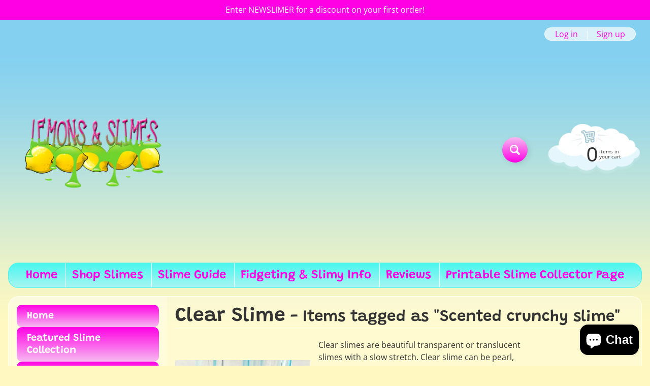

--- FILE ---
content_type: text/html; charset=utf-8
request_url: https://lemonsandslimes.com/collections/clear-slime/scented-crunchy-slime
body_size: 25634
content:
<!DOCTYPE html>
<html class="no-js" lang="en">
<head>
<meta charset="utf-8" />
<meta http-equiv="X-UA-Compatible" content="IE=edge" />  
<meta name="viewport" content="width=device-width, initial-scale=1.0, height=device-height, minimum-scale=1.0, user-scalable=0"> 

<link rel="preconnect" href="https://cdn.shopify.com" crossorigin>
<link rel="preconnect" href="https://fonts.shopifycdn.com" crossorigin>
<link rel="preconnect" href="https://monorail-edge.shopifysvc.com">

<script>document.documentElement.className = document.documentElement.className.replace('no-js', 'js');</script><link rel="preload" as="font" href="//lemonsandslimes.com/cdn/fonts/grandstander/grandstander_n6.8b88bd32f6210067a2288a1ce615bb7acf551358.woff2" type="font/woff2" crossorigin>
<link rel="preload" as="font" href="//lemonsandslimes.com/cdn/fonts/open_sans/opensans_n4.c32e4d4eca5273f6d4ee95ddf54b5bbb75fc9b61.woff2" type="font/woff2" crossorigin>
<link rel="preload" as="font" href="//lemonsandslimes.com/cdn/fonts/open_sans/opensans_n7.a9393be1574ea8606c68f4441806b2711d0d13e4.woff2" type="font/woff2" crossorigin>  
<link rel="preload" href="//lemonsandslimes.com/cdn/shop/t/9/assets/styles.css?v=31765368880925457401698877231" as="style">
<link rel="preload" href="//lemonsandslimes.com/cdn/shop/t/9/assets/theme.js?v=75607545020402819581620691611" as="script">
<link rel="preload" href="//lemonsandslimes.com/cdn/shop/t/9/assets/lazysizes.js?v=63098554868324070131619215967" as="script"><link rel="shortcut icon" href="//lemonsandslimes.com/cdn/shop/t/9/assets/favicon_32x32.png?v=5284733532565337951619215960" type="image/png"><title>Shop – Clear Slime | Lemons and Slimes</title><meta name="description" content="Take a look at our online clear slime for sale! Looking for a glossy slime option? Check out our thick &amp; glossy slimes for more information." /><link rel="canonical" href="https://lemonsandslimes.com/collections/clear-slime/scented-crunchy-slime" /> <!-- /snippets/social-meta-tags.liquid --><meta property="og:site_name" content="Lemons and Slimes">
<meta property="og:url" content="https://lemonsandslimes.com/collections/clear-slime/scented-crunchy-slime">
<meta property="og:title" content="Shop – Clear Slime">
<meta property="og:type" content="website">
<meta property="og:description" content="Take a look at our online clear slime for sale! Looking for a glossy slime option? Check out our thick &amp; glossy slimes for more information.">

<meta name="twitter:card" content="summary_large_image">
<meta name="twitter:title" content="Shop – Clear Slime">
<meta name="twitter:description" content="Take a look at our online clear slime for sale! Looking for a glossy slime option? Check out our thick &amp; glossy slimes for more information.">
<style>:root {--site_max_width:1280px; --site_min_width:300px; --font_size_base:100%;--font_stack_body:"Open Sans",sans-serif;--font_style_body:normal;--font_weight_body:400;--font_stack_headings:Grandstander,sans-serif;--font_style_headings:normal;--font_weight_headings:600;--font_case_headings:none;--font_color_headings:#333333;--font_h6_size:1rem;--font_h5_size:1rem;--font_h4_size:1.25rem;--font_h3_size:1.5625rem;--font_h2_size:1.953125rem;--font_h1_size:2.44140625rem;--body_text_color:#333333; --body_bg_color:#fff9c1; --link_color:#ff00e4; --link_active:#ffffff;--content_borders:#ffffff;--content_borders_rgb:255, 255, 255;--logo_link_color:#ff00e4;--logo_link_hover:#000000; --minicart_text:#333333;--minicart_text_hover:#333333;--content_bg:#ffffff;--content_bg_rgb:255, 255, 255;--content_bg_opacity:0.25;--mobile_nav_bg:#2aff00;--mobile_nav_text:#ffffff;--top_menu_bg:#48f5ef;--top_menu_bg1:#aaf5f2;--top_menu_links:#ff00e4;--top_menu_links_hover:#000000;--top_menu_links_border:#ffffff;--top_menu_sub_bg:#ffffff;--top_menu_links_sub:#ff00e4;--top_menu_links_sub_hover:#333333;--slider_bg:#ffffff;--caption_bg:#48f5ef;--caption_bg_rgb:72, 245, 239; --caption_text:#ffffff;--sidebar_bg:#ffffff;--sidebar_bg_rgb:255, 255, 255;--sidebar_bg_opacity:0.25;--accordion_h3_text:#ffffff;--accordion_h3_text_active:#ffffff;--accordion_h3_bg:#ff00e4;--accordion_h3_bg1:#f7bbf1;--accordion_h3_bg_hover:#00ff26;--accordion_link_text:#ff00e4;--accordion_link_text_hover:#000000;--accordion_link_bg:#ffffff;--accordion_link_bg_hover:#f6f6f6;--accordion_link_borders:#f6f6f6;--side_pop_bg:#ffffff;--side_pop_headings:#000000;--side_pop_links:#ff00e4;--side_pop_links_hover:#00ff26;--side_pop_borders:#ffffff;--side_news_bg:#ffffff;--side_news_headings:#ff00e4;--side_news_text:#333333;--side_social_bg:#ffffff;--side_social_headings:#ff00e4;--side_latest_text:#000000;--thumb_bg:#ffffff;--thumb_caption_bg:#f4cef0;--thumb_caption_bg1:#ff00e4;--thumb_caption_bg_hover:#ff00e4;--thumb_title:#ffffff;--thumb_price:#ffffff;--thumb_sale_bg:#48f5ef;--thumb_sale_bg1:#aaf5f2;--thumb_sale_text:#ffffff;--button_bg:#f7bbf1;--button_bg1:#ff00e4;--button_text:#ffffff;--button_text_transform:none;    --button_weight:normal; --button_bg_active:#ff00e4; --button_hover_active:#ffffff; --button_sec_bg:#aaf5f2; --button_sec_text:#ff00e4; --button_sec_bg_hover:#aaf5f2; --button_sec_text_hover:#494304; --input_bg:#ffffff; --input_text_color:#333333; --input_border_color:#ff00e4; --input_border_focus:#2aff00; --svg_select_icon:url(//lemonsandslimes.com/cdn/shop/t/9/assets/ico-select.svg?v=29614323137874517211619215980);--max_height_disclosure:300px; --min_height_disclosure:92px; --pag_color:#000000; --pag_hover_text:#ff00e4; --pag_hover_bg:#ffffff;--pag_current_text:#ffffff;--pag_current_bg:#ffffff;--pag_border:#ffffff;--acc_bg:#ffffff;--acc_bg_rgb:255, 255, 255;--acc_text:#333333;--acc_text_active:#ff00e4;--footer_text:#222222;--footer_links:#ff00e4;--footer_links_hover:#2aff00;--customer_box_bg:#48f5ef;--comments_bg:#ffffff;--comments_bg_rgb:255, 255, 255;--icon_fill_facebook:#3b5998;--icon_fill_twitter:#00aced;--icon_fill_pinterest:#cb2027;--icon_fill_youtube:#CD201F;--icon_fill_vimeo:#1AB7EA;--icon_fill_snapchat:#FFFC00;--icon_fill_linkedin:#0077B5;--icon_fill_instagram:#E4405F;--icon_fill_tumblr:#36465D;--slide_arrow_color:#ffffff;--slide_arrow_bg_color:#48f5ef;--media_video_bg_color:#000000;--media_bg_color:#ffffff;--media_text_color:#555555;--media_border_color:rgba(85,85,85,0.08);--search_borders:#f0f0f0;--search_selected:#e6e6e6;--search_spinner:#ffffff;}</style>
<link rel="stylesheet" href="//lemonsandslimes.com/cdn/shop/t/9/assets/styles.css?v=31765368880925457401698877231" type="text/css" media="all"><style>@font-face {  font-family: Grandstander;  font-weight: 600;  font-style: normal;  font-display: swap;  src: url("//lemonsandslimes.com/cdn/fonts/grandstander/grandstander_n6.8b88bd32f6210067a2288a1ce615bb7acf551358.woff2") format("woff2"),       url("//lemonsandslimes.com/cdn/fonts/grandstander/grandstander_n6.ba17995a9ecb9cc573f2a85a109a741fa3dfdfde.woff") format("woff");}@font-face {  font-family: "Open Sans";  font-weight: 400;  font-style: normal;  font-display: swap;  src: url("//lemonsandslimes.com/cdn/fonts/open_sans/opensans_n4.c32e4d4eca5273f6d4ee95ddf54b5bbb75fc9b61.woff2") format("woff2"),       url("//lemonsandslimes.com/cdn/fonts/open_sans/opensans_n4.5f3406f8d94162b37bfa232b486ac93ee892406d.woff") format("woff");}@font-face {  font-family: "Open Sans";  font-weight: 700;  font-style: normal;  font-display: swap;  src: url("//lemonsandslimes.com/cdn/fonts/open_sans/opensans_n7.a9393be1574ea8606c68f4441806b2711d0d13e4.woff2") format("woff2"),       url("//lemonsandslimes.com/cdn/fonts/open_sans/opensans_n7.7b8af34a6ebf52beb1a4c1d8c73ad6910ec2e553.woff") format("woff");}@font-face {  font-family: "Open Sans";  font-weight: 700;  font-style: normal;  font-display: swap;  src: url("//lemonsandslimes.com/cdn/fonts/open_sans/opensans_n7.a9393be1574ea8606c68f4441806b2711d0d13e4.woff2") format("woff2"),       url("//lemonsandslimes.com/cdn/fonts/open_sans/opensans_n7.7b8af34a6ebf52beb1a4c1d8c73ad6910ec2e553.woff") format("woff");}@font-face {  font-family: "Open Sans";  font-weight: 400;  font-style: italic;  font-display: swap;  src: url("//lemonsandslimes.com/cdn/fonts/open_sans/opensans_i4.6f1d45f7a46916cc95c694aab32ecbf7509cbf33.woff2") format("woff2"),       url("//lemonsandslimes.com/cdn/fonts/open_sans/opensans_i4.4efaa52d5a57aa9a57c1556cc2b7465d18839daa.woff") format("woff");}@font-face {  font-family: "Open Sans";  font-weight: 700;  font-style: italic;  font-display: swap;  src: url("//lemonsandslimes.com/cdn/fonts/open_sans/opensans_i7.916ced2e2ce15f7fcd95d196601a15e7b89ee9a4.woff2") format("woff2"),       url("//lemonsandslimes.com/cdn/fonts/open_sans/opensans_i7.99a9cff8c86ea65461de497ade3d515a98f8b32a.woff") format("woff");}</style>

<script>
  window.Sunrise = window.Sunrise || {};
  Sunrise.strings = {
    add_to_cart: "Add to Cart",
    sold_out: "Out of stock",
    unavailable: "Unavailable",
    sku: "SKU: ",
    preorder_msg: "Available for pre-order",
    product_availability: "Availability: ",
    product_in_stock: "in stock",
    money_format_json: "${{amount}}",
    money_format: "${{amount}}",
    money_with_currency_format_json: "${{amount}} USD",
    money_with_currency_format: "${{amount}} USD",
    shop_currency: "USD",
    locale: "en",
    locale_json: "en",
    customer_accounts_enabled: true,
    customer_logged_in:false,
    addressError: "Error looking up that address",
    addressNoResults: "No results for that address",
    addressQueryLimit: "You have exceeded the Google API usage limit. Consider upgrading to a \u003ca href=\"https:\/\/developers.google.com\/maps\/premium\/usage-limits\"\u003ePremium Plan\u003c\/a\u003e.",
    authError: "There was a problem authenticating your Google Maps account.",
    loading: "Loading",
    one_result_found: "1 result found",
    number_of_results_found: "[results_count] results found",
    number_of_results: "[result_number] of [results_count]",
    agree_terms_popup_text: "You must agree with the terms and conditions of sale to check out",
    cart_low_stock_message: "Some quantities have been reduced to match the available stock",
    stock_reduced_message: "Sorry, available stock is",
    shipping_calc_submit: "Calculate shipping",
    shipping_calculating: "Calculating...",
    available_shipping_rates: "rates found for your address...",
    one_rate_available:"There is one shipping rate available for",
    do_not_ship:"We do not ship to this destination."
  };
  window.theme = {
    info: {
      name: "Sunrise"
    },
      breakpoints: {
        medium: 750,
        large: 990,
        widescreen: 1400
      },
    settings: {
      predictiveSearchEnabled: true,
      predictiveSearchShowPrice: false,
      predictiveSearchShowVendor: false,
      predictiveSearchType: "products"
    },
    stylesheet: "//lemonsandslimes.com/cdn/shop/t/9/assets/styles.css?v=31765368880925457401698877231"
  };
  window.routes = {
    rootUrl: "\/",
    searchUrl: "\/search"
  };
</script><script src="//lemonsandslimes.com/cdn/shop/t/9/assets/theme.js?v=75607545020402819581620691611" defer="defer"></script>
<script src="//lemonsandslimes.com/cdn/shop/t/9/assets/lazysizes.js?v=63098554868324070131619215967" async="async"></script>

<script>
  if (window.MSInputMethodContext && document.documentMode) {
    /* IE polyfills */
    var scripts = document.getElementsByTagName('script')[0];
    var polyfill = document.createElement("script");
    polyfill.defer = true;
    polyfill.src = "//lemonsandslimes.com/cdn/shop/t/9/assets/ie11-polyfills.min.js?v=2249170399530217341619215962";
    scripts.parentNode.insertBefore(polyfill, scripts);
  }
</script>  
  
<script>window.performance && window.performance.mark && window.performance.mark('shopify.content_for_header.start');</script><meta name="google-site-verification" content="nPiHyvIq8JWlYI8DBeucdKFUz6EwSfpelo5XBwUnyak">
<meta id="shopify-digital-wallet" name="shopify-digital-wallet" content="/51257114791/digital_wallets/dialog">
<meta name="shopify-checkout-api-token" content="64e653b0c367e608471fd6f07d0a7657">
<link rel="alternate" type="application/atom+xml" title="Feed" href="/collections/clear-slime/scented-crunchy-slime.atom" />
<link rel="alternate" type="application/json+oembed" href="https://lemonsandslimes.com/collections/clear-slime/scented-crunchy-slime.oembed">
<script async="async" src="/checkouts/internal/preloads.js?locale=en-US"></script>
<link rel="preconnect" href="https://shop.app" crossorigin="anonymous">
<script async="async" src="https://shop.app/checkouts/internal/preloads.js?locale=en-US&shop_id=51257114791" crossorigin="anonymous"></script>
<script id="shopify-features" type="application/json">{"accessToken":"64e653b0c367e608471fd6f07d0a7657","betas":["rich-media-storefront-analytics"],"domain":"lemonsandslimes.com","predictiveSearch":true,"shopId":51257114791,"locale":"en"}</script>
<script>var Shopify = Shopify || {};
Shopify.shop = "lemons-and-slimes.myshopify.com";
Shopify.locale = "en";
Shopify.currency = {"active":"USD","rate":"1.0"};
Shopify.country = "US";
Shopify.theme = {"name":"Sunrise","id":122092388519,"schema_name":"Sunrise","schema_version":"9.04.02","theme_store_id":57,"role":"main"};
Shopify.theme.handle = "null";
Shopify.theme.style = {"id":null,"handle":null};
Shopify.cdnHost = "lemonsandslimes.com/cdn";
Shopify.routes = Shopify.routes || {};
Shopify.routes.root = "/";</script>
<script type="module">!function(o){(o.Shopify=o.Shopify||{}).modules=!0}(window);</script>
<script>!function(o){function n(){var o=[];function n(){o.push(Array.prototype.slice.apply(arguments))}return n.q=o,n}var t=o.Shopify=o.Shopify||{};t.loadFeatures=n(),t.autoloadFeatures=n()}(window);</script>
<script>
  window.ShopifyPay = window.ShopifyPay || {};
  window.ShopifyPay.apiHost = "shop.app\/pay";
  window.ShopifyPay.redirectState = null;
</script>
<script id="shop-js-analytics" type="application/json">{"pageType":"collection"}</script>
<script defer="defer" async type="module" src="//lemonsandslimes.com/cdn/shopifycloud/shop-js/modules/v2/client.init-shop-cart-sync_C5BV16lS.en.esm.js"></script>
<script defer="defer" async type="module" src="//lemonsandslimes.com/cdn/shopifycloud/shop-js/modules/v2/chunk.common_CygWptCX.esm.js"></script>
<script type="module">
  await import("//lemonsandslimes.com/cdn/shopifycloud/shop-js/modules/v2/client.init-shop-cart-sync_C5BV16lS.en.esm.js");
await import("//lemonsandslimes.com/cdn/shopifycloud/shop-js/modules/v2/chunk.common_CygWptCX.esm.js");

  window.Shopify.SignInWithShop?.initShopCartSync?.({"fedCMEnabled":true,"windoidEnabled":true});

</script>
<script>
  window.Shopify = window.Shopify || {};
  if (!window.Shopify.featureAssets) window.Shopify.featureAssets = {};
  window.Shopify.featureAssets['shop-js'] = {"shop-cart-sync":["modules/v2/client.shop-cart-sync_ZFArdW7E.en.esm.js","modules/v2/chunk.common_CygWptCX.esm.js"],"init-fed-cm":["modules/v2/client.init-fed-cm_CmiC4vf6.en.esm.js","modules/v2/chunk.common_CygWptCX.esm.js"],"shop-button":["modules/v2/client.shop-button_tlx5R9nI.en.esm.js","modules/v2/chunk.common_CygWptCX.esm.js"],"shop-cash-offers":["modules/v2/client.shop-cash-offers_DOA2yAJr.en.esm.js","modules/v2/chunk.common_CygWptCX.esm.js","modules/v2/chunk.modal_D71HUcav.esm.js"],"init-windoid":["modules/v2/client.init-windoid_sURxWdc1.en.esm.js","modules/v2/chunk.common_CygWptCX.esm.js"],"shop-toast-manager":["modules/v2/client.shop-toast-manager_ClPi3nE9.en.esm.js","modules/v2/chunk.common_CygWptCX.esm.js"],"init-shop-email-lookup-coordinator":["modules/v2/client.init-shop-email-lookup-coordinator_B8hsDcYM.en.esm.js","modules/v2/chunk.common_CygWptCX.esm.js"],"init-shop-cart-sync":["modules/v2/client.init-shop-cart-sync_C5BV16lS.en.esm.js","modules/v2/chunk.common_CygWptCX.esm.js"],"avatar":["modules/v2/client.avatar_BTnouDA3.en.esm.js"],"pay-button":["modules/v2/client.pay-button_FdsNuTd3.en.esm.js","modules/v2/chunk.common_CygWptCX.esm.js"],"init-customer-accounts":["modules/v2/client.init-customer-accounts_DxDtT_ad.en.esm.js","modules/v2/client.shop-login-button_C5VAVYt1.en.esm.js","modules/v2/chunk.common_CygWptCX.esm.js","modules/v2/chunk.modal_D71HUcav.esm.js"],"init-shop-for-new-customer-accounts":["modules/v2/client.init-shop-for-new-customer-accounts_ChsxoAhi.en.esm.js","modules/v2/client.shop-login-button_C5VAVYt1.en.esm.js","modules/v2/chunk.common_CygWptCX.esm.js","modules/v2/chunk.modal_D71HUcav.esm.js"],"shop-login-button":["modules/v2/client.shop-login-button_C5VAVYt1.en.esm.js","modules/v2/chunk.common_CygWptCX.esm.js","modules/v2/chunk.modal_D71HUcav.esm.js"],"init-customer-accounts-sign-up":["modules/v2/client.init-customer-accounts-sign-up_CPSyQ0Tj.en.esm.js","modules/v2/client.shop-login-button_C5VAVYt1.en.esm.js","modules/v2/chunk.common_CygWptCX.esm.js","modules/v2/chunk.modal_D71HUcav.esm.js"],"shop-follow-button":["modules/v2/client.shop-follow-button_Cva4Ekp9.en.esm.js","modules/v2/chunk.common_CygWptCX.esm.js","modules/v2/chunk.modal_D71HUcav.esm.js"],"checkout-modal":["modules/v2/client.checkout-modal_BPM8l0SH.en.esm.js","modules/v2/chunk.common_CygWptCX.esm.js","modules/v2/chunk.modal_D71HUcav.esm.js"],"lead-capture":["modules/v2/client.lead-capture_Bi8yE_yS.en.esm.js","modules/v2/chunk.common_CygWptCX.esm.js","modules/v2/chunk.modal_D71HUcav.esm.js"],"shop-login":["modules/v2/client.shop-login_D6lNrXab.en.esm.js","modules/v2/chunk.common_CygWptCX.esm.js","modules/v2/chunk.modal_D71HUcav.esm.js"],"payment-terms":["modules/v2/client.payment-terms_CZxnsJam.en.esm.js","modules/v2/chunk.common_CygWptCX.esm.js","modules/v2/chunk.modal_D71HUcav.esm.js"]};
</script>
<script>(function() {
  var isLoaded = false;
  function asyncLoad() {
    if (isLoaded) return;
    isLoaded = true;
    var urls = ["\/\/cdn.shopify.com\/proxy\/9ed9e403ad95695208a078dc18dbd80bae45a005b2368df39582f91c8c1ee8f0\/apps.anhkiet.info\/snowfall-effect\/scripts\/8fb949629ead555df4d6afc1c07c46cd.js?token=20250222194123\u0026shop=lemons-and-slimes.myshopify.com\u0026sp-cache-control=cHVibGljLCBtYXgtYWdlPTkwMA","https:\/\/cdn5.hextom.com\/js\/vimotia.js?shop=lemons-and-slimes.myshopify.com"];
    for (var i = 0; i < urls.length; i++) {
      var s = document.createElement('script');
      s.type = 'text/javascript';
      s.async = true;
      s.src = urls[i];
      var x = document.getElementsByTagName('script')[0];
      x.parentNode.insertBefore(s, x);
    }
  };
  if(window.attachEvent) {
    window.attachEvent('onload', asyncLoad);
  } else {
    window.addEventListener('load', asyncLoad, false);
  }
})();</script>
<script id="__st">var __st={"a":51257114791,"offset":-28800,"reqid":"3f8ec98f-4c97-44ba-a249-f92f89da6ff7-1768662095","pageurl":"lemonsandslimes.com\/collections\/clear-slime\/scented-crunchy-slime","u":"1ee4f5d522b1","p":"collection","rtyp":"collection","rid":265343533223};</script>
<script>window.ShopifyPaypalV4VisibilityTracking = true;</script>
<script id="captcha-bootstrap">!function(){'use strict';const t='contact',e='account',n='new_comment',o=[[t,t],['blogs',n],['comments',n],[t,'customer']],c=[[e,'customer_login'],[e,'guest_login'],[e,'recover_customer_password'],[e,'create_customer']],r=t=>t.map((([t,e])=>`form[action*='/${t}']:not([data-nocaptcha='true']) input[name='form_type'][value='${e}']`)).join(','),a=t=>()=>t?[...document.querySelectorAll(t)].map((t=>t.form)):[];function s(){const t=[...o],e=r(t);return a(e)}const i='password',u='form_key',d=['recaptcha-v3-token','g-recaptcha-response','h-captcha-response',i],f=()=>{try{return window.sessionStorage}catch{return}},m='__shopify_v',_=t=>t.elements[u];function p(t,e,n=!1){try{const o=window.sessionStorage,c=JSON.parse(o.getItem(e)),{data:r}=function(t){const{data:e,action:n}=t;return t[m]||n?{data:e,action:n}:{data:t,action:n}}(c);for(const[e,n]of Object.entries(r))t.elements[e]&&(t.elements[e].value=n);n&&o.removeItem(e)}catch(o){console.error('form repopulation failed',{error:o})}}const l='form_type',E='cptcha';function T(t){t.dataset[E]=!0}const w=window,h=w.document,L='Shopify',v='ce_forms',y='captcha';let A=!1;((t,e)=>{const n=(g='f06e6c50-85a8-45c8-87d0-21a2b65856fe',I='https://cdn.shopify.com/shopifycloud/storefront-forms-hcaptcha/ce_storefront_forms_captcha_hcaptcha.v1.5.2.iife.js',D={infoText:'Protected by hCaptcha',privacyText:'Privacy',termsText:'Terms'},(t,e,n)=>{const o=w[L][v],c=o.bindForm;if(c)return c(t,g,e,D).then(n);var r;o.q.push([[t,g,e,D],n]),r=I,A||(h.body.append(Object.assign(h.createElement('script'),{id:'captcha-provider',async:!0,src:r})),A=!0)});var g,I,D;w[L]=w[L]||{},w[L][v]=w[L][v]||{},w[L][v].q=[],w[L][y]=w[L][y]||{},w[L][y].protect=function(t,e){n(t,void 0,e),T(t)},Object.freeze(w[L][y]),function(t,e,n,w,h,L){const[v,y,A,g]=function(t,e,n){const i=e?o:[],u=t?c:[],d=[...i,...u],f=r(d),m=r(i),_=r(d.filter((([t,e])=>n.includes(e))));return[a(f),a(m),a(_),s()]}(w,h,L),I=t=>{const e=t.target;return e instanceof HTMLFormElement?e:e&&e.form},D=t=>v().includes(t);t.addEventListener('submit',(t=>{const e=I(t);if(!e)return;const n=D(e)&&!e.dataset.hcaptchaBound&&!e.dataset.recaptchaBound,o=_(e),c=g().includes(e)&&(!o||!o.value);(n||c)&&t.preventDefault(),c&&!n&&(function(t){try{if(!f())return;!function(t){const e=f();if(!e)return;const n=_(t);if(!n)return;const o=n.value;o&&e.removeItem(o)}(t);const e=Array.from(Array(32),(()=>Math.random().toString(36)[2])).join('');!function(t,e){_(t)||t.append(Object.assign(document.createElement('input'),{type:'hidden',name:u})),t.elements[u].value=e}(t,e),function(t,e){const n=f();if(!n)return;const o=[...t.querySelectorAll(`input[type='${i}']`)].map((({name:t})=>t)),c=[...d,...o],r={};for(const[a,s]of new FormData(t).entries())c.includes(a)||(r[a]=s);n.setItem(e,JSON.stringify({[m]:1,action:t.action,data:r}))}(t,e)}catch(e){console.error('failed to persist form',e)}}(e),e.submit())}));const S=(t,e)=>{t&&!t.dataset[E]&&(n(t,e.some((e=>e===t))),T(t))};for(const o of['focusin','change'])t.addEventListener(o,(t=>{const e=I(t);D(e)&&S(e,y())}));const B=e.get('form_key'),M=e.get(l),P=B&&M;t.addEventListener('DOMContentLoaded',(()=>{const t=y();if(P)for(const e of t)e.elements[l].value===M&&p(e,B);[...new Set([...A(),...v().filter((t=>'true'===t.dataset.shopifyCaptcha))])].forEach((e=>S(e,t)))}))}(h,new URLSearchParams(w.location.search),n,t,e,['guest_login'])})(!0,!0)}();</script>
<script integrity="sha256-4kQ18oKyAcykRKYeNunJcIwy7WH5gtpwJnB7kiuLZ1E=" data-source-attribution="shopify.loadfeatures" defer="defer" src="//lemonsandslimes.com/cdn/shopifycloud/storefront/assets/storefront/load_feature-a0a9edcb.js" crossorigin="anonymous"></script>
<script crossorigin="anonymous" defer="defer" src="//lemonsandslimes.com/cdn/shopifycloud/storefront/assets/shopify_pay/storefront-65b4c6d7.js?v=20250812"></script>
<script data-source-attribution="shopify.dynamic_checkout.dynamic.init">var Shopify=Shopify||{};Shopify.PaymentButton=Shopify.PaymentButton||{isStorefrontPortableWallets:!0,init:function(){window.Shopify.PaymentButton.init=function(){};var t=document.createElement("script");t.src="https://lemonsandslimes.com/cdn/shopifycloud/portable-wallets/latest/portable-wallets.en.js",t.type="module",document.head.appendChild(t)}};
</script>
<script data-source-attribution="shopify.dynamic_checkout.buyer_consent">
  function portableWalletsHideBuyerConsent(e){var t=document.getElementById("shopify-buyer-consent"),n=document.getElementById("shopify-subscription-policy-button");t&&n&&(t.classList.add("hidden"),t.setAttribute("aria-hidden","true"),n.removeEventListener("click",e))}function portableWalletsShowBuyerConsent(e){var t=document.getElementById("shopify-buyer-consent"),n=document.getElementById("shopify-subscription-policy-button");t&&n&&(t.classList.remove("hidden"),t.removeAttribute("aria-hidden"),n.addEventListener("click",e))}window.Shopify?.PaymentButton&&(window.Shopify.PaymentButton.hideBuyerConsent=portableWalletsHideBuyerConsent,window.Shopify.PaymentButton.showBuyerConsent=portableWalletsShowBuyerConsent);
</script>
<script data-source-attribution="shopify.dynamic_checkout.cart.bootstrap">document.addEventListener("DOMContentLoaded",(function(){function t(){return document.querySelector("shopify-accelerated-checkout-cart, shopify-accelerated-checkout")}if(t())Shopify.PaymentButton.init();else{new MutationObserver((function(e,n){t()&&(Shopify.PaymentButton.init(),n.disconnect())})).observe(document.body,{childList:!0,subtree:!0})}}));
</script>
<link id="shopify-accelerated-checkout-styles" rel="stylesheet" media="screen" href="https://lemonsandslimes.com/cdn/shopifycloud/portable-wallets/latest/accelerated-checkout-backwards-compat.css" crossorigin="anonymous">
<style id="shopify-accelerated-checkout-cart">
        #shopify-buyer-consent {
  margin-top: 1em;
  display: inline-block;
  width: 100%;
}

#shopify-buyer-consent.hidden {
  display: none;
}

#shopify-subscription-policy-button {
  background: none;
  border: none;
  padding: 0;
  text-decoration: underline;
  font-size: inherit;
  cursor: pointer;
}

#shopify-subscription-policy-button::before {
  box-shadow: none;
}

      </style>

<script>window.performance && window.performance.mark && window.performance.mark('shopify.content_for_header.end');</script>
<script src="https://cdn.shopify.com/extensions/7bc9bb47-adfa-4267-963e-cadee5096caf/inbox-1252/assets/inbox-chat-loader.js" type="text/javascript" defer="defer"></script>
<meta property="og:image" content="https://cdn.shopify.com/s/files/1/0512/5711/4791/collections/Screen_Shot_2021-04-22_at_3.52.51_PM.png?v=1619307186" />
<meta property="og:image:secure_url" content="https://cdn.shopify.com/s/files/1/0512/5711/4791/collections/Screen_Shot_2021-04-22_at_3.52.51_PM.png?v=1619307186" />
<meta property="og:image:width" content="854" />
<meta property="og:image:height" content="963" />
<meta property="og:image:alt" content="Clear Slime" />
<link href="https://monorail-edge.shopifysvc.com" rel="dns-prefetch">
<script>(function(){if ("sendBeacon" in navigator && "performance" in window) {try {var session_token_from_headers = performance.getEntriesByType('navigation')[0].serverTiming.find(x => x.name == '_s').description;} catch {var session_token_from_headers = undefined;}var session_cookie_matches = document.cookie.match(/_shopify_s=([^;]*)/);var session_token_from_cookie = session_cookie_matches && session_cookie_matches.length === 2 ? session_cookie_matches[1] : "";var session_token = session_token_from_headers || session_token_from_cookie || "";function handle_abandonment_event(e) {var entries = performance.getEntries().filter(function(entry) {return /monorail-edge.shopifysvc.com/.test(entry.name);});if (!window.abandonment_tracked && entries.length === 0) {window.abandonment_tracked = true;var currentMs = Date.now();var navigation_start = performance.timing.navigationStart;var payload = {shop_id: 51257114791,url: window.location.href,navigation_start,duration: currentMs - navigation_start,session_token,page_type: "collection"};window.navigator.sendBeacon("https://monorail-edge.shopifysvc.com/v1/produce", JSON.stringify({schema_id: "online_store_buyer_site_abandonment/1.1",payload: payload,metadata: {event_created_at_ms: currentMs,event_sent_at_ms: currentMs}}));}}window.addEventListener('pagehide', handle_abandonment_event);}}());</script>
<script id="web-pixels-manager-setup">(function e(e,d,r,n,o){if(void 0===o&&(o={}),!Boolean(null===(a=null===(i=window.Shopify)||void 0===i?void 0:i.analytics)||void 0===a?void 0:a.replayQueue)){var i,a;window.Shopify=window.Shopify||{};var t=window.Shopify;t.analytics=t.analytics||{};var s=t.analytics;s.replayQueue=[],s.publish=function(e,d,r){return s.replayQueue.push([e,d,r]),!0};try{self.performance.mark("wpm:start")}catch(e){}var l=function(){var e={modern:/Edge?\/(1{2}[4-9]|1[2-9]\d|[2-9]\d{2}|\d{4,})\.\d+(\.\d+|)|Firefox\/(1{2}[4-9]|1[2-9]\d|[2-9]\d{2}|\d{4,})\.\d+(\.\d+|)|Chrom(ium|e)\/(9{2}|\d{3,})\.\d+(\.\d+|)|(Maci|X1{2}).+ Version\/(15\.\d+|(1[6-9]|[2-9]\d|\d{3,})\.\d+)([,.]\d+|)( \(\w+\)|)( Mobile\/\w+|) Safari\/|Chrome.+OPR\/(9{2}|\d{3,})\.\d+\.\d+|(CPU[ +]OS|iPhone[ +]OS|CPU[ +]iPhone|CPU IPhone OS|CPU iPad OS)[ +]+(15[._]\d+|(1[6-9]|[2-9]\d|\d{3,})[._]\d+)([._]\d+|)|Android:?[ /-](13[3-9]|1[4-9]\d|[2-9]\d{2}|\d{4,})(\.\d+|)(\.\d+|)|Android.+Firefox\/(13[5-9]|1[4-9]\d|[2-9]\d{2}|\d{4,})\.\d+(\.\d+|)|Android.+Chrom(ium|e)\/(13[3-9]|1[4-9]\d|[2-9]\d{2}|\d{4,})\.\d+(\.\d+|)|SamsungBrowser\/([2-9]\d|\d{3,})\.\d+/,legacy:/Edge?\/(1[6-9]|[2-9]\d|\d{3,})\.\d+(\.\d+|)|Firefox\/(5[4-9]|[6-9]\d|\d{3,})\.\d+(\.\d+|)|Chrom(ium|e)\/(5[1-9]|[6-9]\d|\d{3,})\.\d+(\.\d+|)([\d.]+$|.*Safari\/(?![\d.]+ Edge\/[\d.]+$))|(Maci|X1{2}).+ Version\/(10\.\d+|(1[1-9]|[2-9]\d|\d{3,})\.\d+)([,.]\d+|)( \(\w+\)|)( Mobile\/\w+|) Safari\/|Chrome.+OPR\/(3[89]|[4-9]\d|\d{3,})\.\d+\.\d+|(CPU[ +]OS|iPhone[ +]OS|CPU[ +]iPhone|CPU IPhone OS|CPU iPad OS)[ +]+(10[._]\d+|(1[1-9]|[2-9]\d|\d{3,})[._]\d+)([._]\d+|)|Android:?[ /-](13[3-9]|1[4-9]\d|[2-9]\d{2}|\d{4,})(\.\d+|)(\.\d+|)|Mobile Safari.+OPR\/([89]\d|\d{3,})\.\d+\.\d+|Android.+Firefox\/(13[5-9]|1[4-9]\d|[2-9]\d{2}|\d{4,})\.\d+(\.\d+|)|Android.+Chrom(ium|e)\/(13[3-9]|1[4-9]\d|[2-9]\d{2}|\d{4,})\.\d+(\.\d+|)|Android.+(UC? ?Browser|UCWEB|U3)[ /]?(15\.([5-9]|\d{2,})|(1[6-9]|[2-9]\d|\d{3,})\.\d+)\.\d+|SamsungBrowser\/(5\.\d+|([6-9]|\d{2,})\.\d+)|Android.+MQ{2}Browser\/(14(\.(9|\d{2,})|)|(1[5-9]|[2-9]\d|\d{3,})(\.\d+|))(\.\d+|)|K[Aa][Ii]OS\/(3\.\d+|([4-9]|\d{2,})\.\d+)(\.\d+|)/},d=e.modern,r=e.legacy,n=navigator.userAgent;return n.match(d)?"modern":n.match(r)?"legacy":"unknown"}(),u="modern"===l?"modern":"legacy",c=(null!=n?n:{modern:"",legacy:""})[u],f=function(e){return[e.baseUrl,"/wpm","/b",e.hashVersion,"modern"===e.buildTarget?"m":"l",".js"].join("")}({baseUrl:d,hashVersion:r,buildTarget:u}),m=function(e){var d=e.version,r=e.bundleTarget,n=e.surface,o=e.pageUrl,i=e.monorailEndpoint;return{emit:function(e){var a=e.status,t=e.errorMsg,s=(new Date).getTime(),l=JSON.stringify({metadata:{event_sent_at_ms:s},events:[{schema_id:"web_pixels_manager_load/3.1",payload:{version:d,bundle_target:r,page_url:o,status:a,surface:n,error_msg:t},metadata:{event_created_at_ms:s}}]});if(!i)return console&&console.warn&&console.warn("[Web Pixels Manager] No Monorail endpoint provided, skipping logging."),!1;try{return self.navigator.sendBeacon.bind(self.navigator)(i,l)}catch(e){}var u=new XMLHttpRequest;try{return u.open("POST",i,!0),u.setRequestHeader("Content-Type","text/plain"),u.send(l),!0}catch(e){return console&&console.warn&&console.warn("[Web Pixels Manager] Got an unhandled error while logging to Monorail."),!1}}}}({version:r,bundleTarget:l,surface:e.surface,pageUrl:self.location.href,monorailEndpoint:e.monorailEndpoint});try{o.browserTarget=l,function(e){var d=e.src,r=e.async,n=void 0===r||r,o=e.onload,i=e.onerror,a=e.sri,t=e.scriptDataAttributes,s=void 0===t?{}:t,l=document.createElement("script"),u=document.querySelector("head"),c=document.querySelector("body");if(l.async=n,l.src=d,a&&(l.integrity=a,l.crossOrigin="anonymous"),s)for(var f in s)if(Object.prototype.hasOwnProperty.call(s,f))try{l.dataset[f]=s[f]}catch(e){}if(o&&l.addEventListener("load",o),i&&l.addEventListener("error",i),u)u.appendChild(l);else{if(!c)throw new Error("Did not find a head or body element to append the script");c.appendChild(l)}}({src:f,async:!0,onload:function(){if(!function(){var e,d;return Boolean(null===(d=null===(e=window.Shopify)||void 0===e?void 0:e.analytics)||void 0===d?void 0:d.initialized)}()){var d=window.webPixelsManager.init(e)||void 0;if(d){var r=window.Shopify.analytics;r.replayQueue.forEach((function(e){var r=e[0],n=e[1],o=e[2];d.publishCustomEvent(r,n,o)})),r.replayQueue=[],r.publish=d.publishCustomEvent,r.visitor=d.visitor,r.initialized=!0}}},onerror:function(){return m.emit({status:"failed",errorMsg:"".concat(f," has failed to load")})},sri:function(e){var d=/^sha384-[A-Za-z0-9+/=]+$/;return"string"==typeof e&&d.test(e)}(c)?c:"",scriptDataAttributes:o}),m.emit({status:"loading"})}catch(e){m.emit({status:"failed",errorMsg:(null==e?void 0:e.message)||"Unknown error"})}}})({shopId: 51257114791,storefrontBaseUrl: "https://lemonsandslimes.com",extensionsBaseUrl: "https://extensions.shopifycdn.com/cdn/shopifycloud/web-pixels-manager",monorailEndpoint: "https://monorail-edge.shopifysvc.com/unstable/produce_batch",surface: "storefront-renderer",enabledBetaFlags: ["2dca8a86"],webPixelsConfigList: [{"id":"1126072487","configuration":"{\"webPixelName\":\"Judge.me\"}","eventPayloadVersion":"v1","runtimeContext":"STRICT","scriptVersion":"34ad157958823915625854214640f0bf","type":"APP","apiClientId":683015,"privacyPurposes":["ANALYTICS"],"dataSharingAdjustments":{"protectedCustomerApprovalScopes":["read_customer_email","read_customer_name","read_customer_personal_data","read_customer_phone"]}},{"id":"534610087","configuration":"{\"config\":\"{\\\"pixel_id\\\":\\\"G-KGB78NE913\\\",\\\"target_country\\\":\\\"US\\\",\\\"gtag_events\\\":[{\\\"type\\\":\\\"begin_checkout\\\",\\\"action_label\\\":\\\"G-KGB78NE913\\\"},{\\\"type\\\":\\\"search\\\",\\\"action_label\\\":\\\"G-KGB78NE913\\\"},{\\\"type\\\":\\\"view_item\\\",\\\"action_label\\\":[\\\"G-KGB78NE913\\\",\\\"MC-ZDYL7TPTE4\\\"]},{\\\"type\\\":\\\"purchase\\\",\\\"action_label\\\":[\\\"G-KGB78NE913\\\",\\\"MC-ZDYL7TPTE4\\\"]},{\\\"type\\\":\\\"page_view\\\",\\\"action_label\\\":[\\\"G-KGB78NE913\\\",\\\"MC-ZDYL7TPTE4\\\"]},{\\\"type\\\":\\\"add_payment_info\\\",\\\"action_label\\\":\\\"G-KGB78NE913\\\"},{\\\"type\\\":\\\"add_to_cart\\\",\\\"action_label\\\":\\\"G-KGB78NE913\\\"}],\\\"enable_monitoring_mode\\\":false}\"}","eventPayloadVersion":"v1","runtimeContext":"OPEN","scriptVersion":"b2a88bafab3e21179ed38636efcd8a93","type":"APP","apiClientId":1780363,"privacyPurposes":[],"dataSharingAdjustments":{"protectedCustomerApprovalScopes":["read_customer_address","read_customer_email","read_customer_name","read_customer_personal_data","read_customer_phone"]}},{"id":"66617511","configuration":"{\"tagID\":\"2614471035483\"}","eventPayloadVersion":"v1","runtimeContext":"STRICT","scriptVersion":"18031546ee651571ed29edbe71a3550b","type":"APP","apiClientId":3009811,"privacyPurposes":["ANALYTICS","MARKETING","SALE_OF_DATA"],"dataSharingAdjustments":{"protectedCustomerApprovalScopes":["read_customer_address","read_customer_email","read_customer_name","read_customer_personal_data","read_customer_phone"]}},{"id":"shopify-app-pixel","configuration":"{}","eventPayloadVersion":"v1","runtimeContext":"STRICT","scriptVersion":"0450","apiClientId":"shopify-pixel","type":"APP","privacyPurposes":["ANALYTICS","MARKETING"]},{"id":"shopify-custom-pixel","eventPayloadVersion":"v1","runtimeContext":"LAX","scriptVersion":"0450","apiClientId":"shopify-pixel","type":"CUSTOM","privacyPurposes":["ANALYTICS","MARKETING"]}],isMerchantRequest: false,initData: {"shop":{"name":"Lemons and Slimes","paymentSettings":{"currencyCode":"USD"},"myshopifyDomain":"lemons-and-slimes.myshopify.com","countryCode":"US","storefrontUrl":"https:\/\/lemonsandslimes.com"},"customer":null,"cart":null,"checkout":null,"productVariants":[],"purchasingCompany":null},},"https://lemonsandslimes.com/cdn","fcfee988w5aeb613cpc8e4bc33m6693e112",{"modern":"","legacy":""},{"shopId":"51257114791","storefrontBaseUrl":"https:\/\/lemonsandslimes.com","extensionBaseUrl":"https:\/\/extensions.shopifycdn.com\/cdn\/shopifycloud\/web-pixels-manager","surface":"storefront-renderer","enabledBetaFlags":"[\"2dca8a86\"]","isMerchantRequest":"false","hashVersion":"fcfee988w5aeb613cpc8e4bc33m6693e112","publish":"custom","events":"[[\"page_viewed\",{}],[\"collection_viewed\",{\"collection\":{\"id\":\"265343533223\",\"title\":\"Clear Slime\",\"productVariants\":[{\"price\":{\"amount\":12.99,\"currencyCode\":\"USD\"},\"product\":{\"title\":\"Single Mystery Slime\",\"vendor\":\"Lemons and Slimes\",\"id\":\"6660568645799\",\"untranslatedTitle\":\"Single Mystery Slime\",\"url\":\"\/products\/single-mystery-slime\",\"type\":\"Activity Toys\"},\"id\":\"39767788716199\",\"image\":{\"src\":\"\/\/lemonsandslimes.com\/cdn\/shop\/products\/mysteryslime.png?v=1619916936\"},\"sku\":\"8ozMS\",\"title\":\"6 oz\",\"untranslatedTitle\":\"6 oz\"},{\"price\":{\"amount\":13.99,\"currencyCode\":\"USD\"},\"product\":{\"title\":\"Frosted Snowflakes, Clear Slime\",\"vendor\":\"Lemons and Slimes\",\"id\":\"7137596702887\",\"untranslatedTitle\":\"Frosted Snowflakes, Clear Slime\",\"url\":\"\/products\/6-oz-frosted-snowflakes-clear-slime\",\"type\":\"Toys\"},\"id\":\"41677200851111\",\"image\":{\"src\":\"\/\/lemonsandslimes.com\/cdn\/shop\/products\/IMG_5724-removebg-preview.png?v=1636350720\"},\"sku\":\"\",\"title\":\"Default Title\",\"untranslatedTitle\":\"Default Title\"},{\"price\":{\"amount\":13.99,\"currencyCode\":\"USD\"},\"product\":{\"title\":\"Floam Slime, Hugs and Kisses\",\"vendor\":\"Lemons and Slimes\",\"id\":\"7205871222951\",\"untranslatedTitle\":\"Floam Slime, Hugs and Kisses\",\"url\":\"\/products\/floam-slime-hugs-and-kisses\",\"type\":\"\"},\"id\":\"41897383231655\",\"image\":{\"src\":\"\/\/lemonsandslimes.com\/cdn\/shop\/products\/IMG_3721.jpg?v=1673678055\"},\"sku\":null,\"title\":\"6 oz\",\"untranslatedTitle\":\"6 oz\"}]}}]]"});</script><script>
  window.ShopifyAnalytics = window.ShopifyAnalytics || {};
  window.ShopifyAnalytics.meta = window.ShopifyAnalytics.meta || {};
  window.ShopifyAnalytics.meta.currency = 'USD';
  var meta = {"products":[{"id":6660568645799,"gid":"gid:\/\/shopify\/Product\/6660568645799","vendor":"Lemons and Slimes","type":"Activity Toys","handle":"single-mystery-slime","variants":[{"id":39767788716199,"price":1299,"name":"Single Mystery Slime - 6 oz","public_title":"6 oz","sku":"8ozMS"}],"remote":false},{"id":7137596702887,"gid":"gid:\/\/shopify\/Product\/7137596702887","vendor":"Lemons and Slimes","type":"Toys","handle":"6-oz-frosted-snowflakes-clear-slime","variants":[{"id":41677200851111,"price":1399,"name":"Frosted Snowflakes, Clear Slime","public_title":null,"sku":""}],"remote":false},{"id":7205871222951,"gid":"gid:\/\/shopify\/Product\/7205871222951","vendor":"Lemons and Slimes","type":"","handle":"floam-slime-hugs-and-kisses","variants":[{"id":41897383231655,"price":1399,"name":"Floam Slime, Hugs and Kisses - 6 oz","public_title":"6 oz","sku":null}],"remote":false}],"page":{"pageType":"collection","resourceType":"collection","resourceId":265343533223,"requestId":"3f8ec98f-4c97-44ba-a249-f92f89da6ff7-1768662095"}};
  for (var attr in meta) {
    window.ShopifyAnalytics.meta[attr] = meta[attr];
  }
</script>
<script class="analytics">
  (function () {
    var customDocumentWrite = function(content) {
      var jquery = null;

      if (window.jQuery) {
        jquery = window.jQuery;
      } else if (window.Checkout && window.Checkout.$) {
        jquery = window.Checkout.$;
      }

      if (jquery) {
        jquery('body').append(content);
      }
    };

    var hasLoggedConversion = function(token) {
      if (token) {
        return document.cookie.indexOf('loggedConversion=' + token) !== -1;
      }
      return false;
    }

    var setCookieIfConversion = function(token) {
      if (token) {
        var twoMonthsFromNow = new Date(Date.now());
        twoMonthsFromNow.setMonth(twoMonthsFromNow.getMonth() + 2);

        document.cookie = 'loggedConversion=' + token + '; expires=' + twoMonthsFromNow;
      }
    }

    var trekkie = window.ShopifyAnalytics.lib = window.trekkie = window.trekkie || [];
    if (trekkie.integrations) {
      return;
    }
    trekkie.methods = [
      'identify',
      'page',
      'ready',
      'track',
      'trackForm',
      'trackLink'
    ];
    trekkie.factory = function(method) {
      return function() {
        var args = Array.prototype.slice.call(arguments);
        args.unshift(method);
        trekkie.push(args);
        return trekkie;
      };
    };
    for (var i = 0; i < trekkie.methods.length; i++) {
      var key = trekkie.methods[i];
      trekkie[key] = trekkie.factory(key);
    }
    trekkie.load = function(config) {
      trekkie.config = config || {};
      trekkie.config.initialDocumentCookie = document.cookie;
      var first = document.getElementsByTagName('script')[0];
      var script = document.createElement('script');
      script.type = 'text/javascript';
      script.onerror = function(e) {
        var scriptFallback = document.createElement('script');
        scriptFallback.type = 'text/javascript';
        scriptFallback.onerror = function(error) {
                var Monorail = {
      produce: function produce(monorailDomain, schemaId, payload) {
        var currentMs = new Date().getTime();
        var event = {
          schema_id: schemaId,
          payload: payload,
          metadata: {
            event_created_at_ms: currentMs,
            event_sent_at_ms: currentMs
          }
        };
        return Monorail.sendRequest("https://" + monorailDomain + "/v1/produce", JSON.stringify(event));
      },
      sendRequest: function sendRequest(endpointUrl, payload) {
        // Try the sendBeacon API
        if (window && window.navigator && typeof window.navigator.sendBeacon === 'function' && typeof window.Blob === 'function' && !Monorail.isIos12()) {
          var blobData = new window.Blob([payload], {
            type: 'text/plain'
          });

          if (window.navigator.sendBeacon(endpointUrl, blobData)) {
            return true;
          } // sendBeacon was not successful

        } // XHR beacon

        var xhr = new XMLHttpRequest();

        try {
          xhr.open('POST', endpointUrl);
          xhr.setRequestHeader('Content-Type', 'text/plain');
          xhr.send(payload);
        } catch (e) {
          console.log(e);
        }

        return false;
      },
      isIos12: function isIos12() {
        return window.navigator.userAgent.lastIndexOf('iPhone; CPU iPhone OS 12_') !== -1 || window.navigator.userAgent.lastIndexOf('iPad; CPU OS 12_') !== -1;
      }
    };
    Monorail.produce('monorail-edge.shopifysvc.com',
      'trekkie_storefront_load_errors/1.1',
      {shop_id: 51257114791,
      theme_id: 122092388519,
      app_name: "storefront",
      context_url: window.location.href,
      source_url: "//lemonsandslimes.com/cdn/s/trekkie.storefront.cd680fe47e6c39ca5d5df5f0a32d569bc48c0f27.min.js"});

        };
        scriptFallback.async = true;
        scriptFallback.src = '//lemonsandslimes.com/cdn/s/trekkie.storefront.cd680fe47e6c39ca5d5df5f0a32d569bc48c0f27.min.js';
        first.parentNode.insertBefore(scriptFallback, first);
      };
      script.async = true;
      script.src = '//lemonsandslimes.com/cdn/s/trekkie.storefront.cd680fe47e6c39ca5d5df5f0a32d569bc48c0f27.min.js';
      first.parentNode.insertBefore(script, first);
    };
    trekkie.load(
      {"Trekkie":{"appName":"storefront","development":false,"defaultAttributes":{"shopId":51257114791,"isMerchantRequest":null,"themeId":122092388519,"themeCityHash":"4037237329398266982","contentLanguage":"en","currency":"USD","eventMetadataId":"7fadcee5-fa85-4826-ad16-a024010c5441"},"isServerSideCookieWritingEnabled":true,"monorailRegion":"shop_domain","enabledBetaFlags":["65f19447"]},"Session Attribution":{},"S2S":{"facebookCapiEnabled":false,"source":"trekkie-storefront-renderer","apiClientId":580111}}
    );

    var loaded = false;
    trekkie.ready(function() {
      if (loaded) return;
      loaded = true;

      window.ShopifyAnalytics.lib = window.trekkie;

      var originalDocumentWrite = document.write;
      document.write = customDocumentWrite;
      try { window.ShopifyAnalytics.merchantGoogleAnalytics.call(this); } catch(error) {};
      document.write = originalDocumentWrite;

      window.ShopifyAnalytics.lib.page(null,{"pageType":"collection","resourceType":"collection","resourceId":265343533223,"requestId":"3f8ec98f-4c97-44ba-a249-f92f89da6ff7-1768662095","shopifyEmitted":true});

      var match = window.location.pathname.match(/checkouts\/(.+)\/(thank_you|post_purchase)/)
      var token = match? match[1]: undefined;
      if (!hasLoggedConversion(token)) {
        setCookieIfConversion(token);
        window.ShopifyAnalytics.lib.track("Viewed Product Category",{"currency":"USD","category":"Collection: clear-slime","collectionName":"clear-slime","collectionId":265343533223,"nonInteraction":true},undefined,undefined,{"shopifyEmitted":true});
      }
    });


        var eventsListenerScript = document.createElement('script');
        eventsListenerScript.async = true;
        eventsListenerScript.src = "//lemonsandslimes.com/cdn/shopifycloud/storefront/assets/shop_events_listener-3da45d37.js";
        document.getElementsByTagName('head')[0].appendChild(eventsListenerScript);

})();</script>
  <script>
  if (!window.ga || (window.ga && typeof window.ga !== 'function')) {
    window.ga = function ga() {
      (window.ga.q = window.ga.q || []).push(arguments);
      if (window.Shopify && window.Shopify.analytics && typeof window.Shopify.analytics.publish === 'function') {
        window.Shopify.analytics.publish("ga_stub_called", {}, {sendTo: "google_osp_migration"});
      }
      console.error("Shopify's Google Analytics stub called with:", Array.from(arguments), "\nSee https://help.shopify.com/manual/promoting-marketing/pixels/pixel-migration#google for more information.");
    };
    if (window.Shopify && window.Shopify.analytics && typeof window.Shopify.analytics.publish === 'function') {
      window.Shopify.analytics.publish("ga_stub_initialized", {}, {sendTo: "google_osp_migration"});
    }
  }
</script>
<script
  defer
  src="https://lemonsandslimes.com/cdn/shopifycloud/perf-kit/shopify-perf-kit-3.0.4.min.js"
  data-application="storefront-renderer"
  data-shop-id="51257114791"
  data-render-region="gcp-us-central1"
  data-page-type="collection"
  data-theme-instance-id="122092388519"
  data-theme-name="Sunrise"
  data-theme-version="9.04.02"
  data-monorail-region="shop_domain"
  data-resource-timing-sampling-rate="10"
  data-shs="true"
  data-shs-beacon="true"
  data-shs-export-with-fetch="true"
  data-shs-logs-sample-rate="1"
  data-shs-beacon-endpoint="https://lemonsandslimes.com/api/collect"
></script>
</head>

<body id="collection" class="small-screen" data-curr-format="${{amount}}" data-shop-currency="USD">
  <div id="site-wrap">
    <header id="header" class="clearfix" role="banner">  
      <div id="shopify-section-header" class="shopify-section"><style>
  .logo.img-logo a{max-width:500px;}
  @media(min-width: 800px){
  .logo.textonly h1,.logo.textonly a{font-size:60px;}
  .header-text p{font-size:20px;}  
  .top-menu a{font-size:24px;}
  }
  </style>
  
  
    
      <div class="announcement-bar" style="background:#ff00e4;color:#ffffff;">
        
        <span>Enter NEWSLIMER for a discount on your first order!</span>
        
      </div>
    
  
  
  <div class="site-width">
    <div class="row accounts-enabled">
  
      <div class="logo show-header-text img-logo">
        <div class='logo-wrap'>
        <a href="/" title="Lemons and Slimes">
        

          
          <img class="lazyload js"
                     width="2400"
                     height="3000"
                     src="//lemonsandslimes.com/cdn/shop/files/lemonsandslimesround_clear_background_300x200.png?v=1614383958"
                     data-src="//lemonsandslimes.com/cdn/shop/files/lemonsandslimesround_clear_background_{width}x.png?v=1614383958"
                     data-widths="[180, 360, 540, 720, 900, 1080, 1296, 1512, 1728, 2048]"
                     data-aspectratio="0.8"
                     data-sizes="auto"
                     alt="Lemons and Slimes"
                     itemprop="logo"
                     >
                <noscript>
                  <img src="//lemonsandslimes.com/cdn/shop/files/lemonsandslimesround_clear_background_300x200.png?v=1614383958"
                       srcset="//lemonsandslimes.com/cdn/shop/files/lemonsandslimesround_clear_background_300x200.png?v=1614383958 1x, //lemonsandslimes.com/cdn/shop/files/lemonsandslimesround_clear_background_300x200@2x.png?v=1614383958 2x"
                       alt="Lemons & Slimes is an affordable slime shop with high quality slimes.  We offer crunchy slime, cloud slime, butter slime, jelly slime, icee slime, and DIY slime!  Our shop offers mystery slimes and custom slimes. Which slime will you try first? "
                       style="">
                </noscript>
        
        </a>
        </div>  
  
        
          <div class="header-text" style="color:#ff00e4">
            <h2></h2><p></p>
          </div>
        
      </div>
  
      <div class="header-right hide-mobile">
        
          <div class="login-top hide-mobile">
            
              <a href="/account/login">Log in</a> | <a href="/account/register">Sign up</a>
                        
          </div>
         
        <div class="minicart-wrap">
          <a id="show-search" title="Search" href="/search" class="hide-mobile menu-search button"><svg aria-hidden="true" focusable="false" role="presentation" xmlns="http://www.w3.org/2000/svg" width="24" height="24" viewBox="0 0 24 24"><path d="M23.111 20.058l-4.977-4.977c.965-1.52 1.523-3.322 1.523-5.251 0-5.42-4.409-9.83-9.829-9.83-5.42 0-9.828 4.41-9.828 9.83s4.408 9.83 9.829 9.83c1.834 0 3.552-.505 5.022-1.383l5.021 5.021c2.144 2.141 5.384-1.096 3.239-3.24zm-20.064-10.228c0-3.739 3.043-6.782 6.782-6.782s6.782 3.042 6.782 6.782-3.043 6.782-6.782 6.782-6.782-3.043-6.782-6.782zm2.01-1.764c1.984-4.599 8.664-4.066 9.922.749-2.534-2.974-6.993-3.294-9.922-.749z"/></svg><span class="icon-fallback-text">Search</span></a>
          <div class="cart-info hide-mobile">
            <a href="/cart"><em>0</em> <span>items in your cart</span></a>
          </div>
        </div>
      </div>        
    </div>
    
    
    
    
      <nav class="top-menu hide-mobile clearfix" role="navigation" aria-label="Top menu" data-menuchosen="main-menu">
        <ul>
          
            <li class="from-top-menu">
            <a class="newfont" href="/">Home</a>
              
            </li>   
          
            <li class="from-top-menu">
            <a class="newfont" href="/collections/all">Shop Slimes</a>
              
            </li>   
          
            <li class="from-top-menu">
            <a class="newfont" href="https://lemonsandslimes.com/pages/types-of-slime">Slime Guide</a>
              
            </li>   
          
            <li class="from-top-menu">
            <a class="newfont" href="/blogs/slime-posts">Fidgeting &amp; Slimy Info</a>
              
            </li>   
          
            <li class="from-top-menu">
            <a class="newfont" href="/pages/reviews">Reviews</a>
              
            </li>   
          
            <li class="from-top-menu">
            <a class="newfont" href="https://lemonsandslimes.com/pages/printable-slime-collector-page">Printable Slime Collector Page</a>
              
            </li>   
          
        </ul>
      </nav>
    
  
    <nav class="off-canvas-navigation show-mobile js">
      <a href="#menu" class="menu-button" aria-label="Menu"><svg xmlns="http://www.w3.org/2000/svg" width="24" height="24" viewBox="0 0 24 24"><path d="M24 6h-24v-4h24v4zm0 4h-24v4h24v-4zm0 8h-24v4h24v-4z"/></svg><!--<span> Menu</span> --></a>         
      
        <a href="/account" class="menu-user" aria-label="Account"><svg xmlns="http://www.w3.org/2000/svg" width="24" height="24" viewBox="0 0 24 24"><path d="M20.822 18.096c-3.439-.794-6.64-1.49-5.09-4.418 4.72-8.912 1.251-13.678-3.732-13.678-5.082 0-8.464 4.949-3.732 13.678 1.597 2.945-1.725 3.641-5.09 4.418-3.073.71-3.188 2.236-3.178 4.904l.004 1h23.99l.004-.969c.012-2.688-.092-4.222-3.176-4.935z"/></svg><!-- <span> Account</span> --></a>        
      
      <a href="/cart" aria-label="Cart" class="menu-cart"><svg xmlns="http://www.w3.org/2000/svg" width="24" height="24" viewBox="0 0 24 24"><path d="M10 19.5c0 .829-.672 1.5-1.5 1.5s-1.5-.671-1.5-1.5c0-.828.672-1.5 1.5-1.5s1.5.672 1.5 1.5zm3.5-1.5c-.828 0-1.5.671-1.5 1.5s.672 1.5 1.5 1.5 1.5-.671 1.5-1.5c0-.828-.672-1.5-1.5-1.5zm1.336-5l1.977-7h-16.813l2.938 7h11.898zm4.969-10l-3.432 12h-12.597l.839 2h13.239l3.474-12h1.929l.743-2h-4.195z"/></svg><!-- <span> Cart</span>--></a>  
      <a href="/search" class="menu-search" aria-label="Search our site"><svg aria-hidden="true" focusable="false" role="presentation" xmlns="http://www.w3.org/2000/svg" width="24" height="24" viewBox="0 0 24 24"><path d="M23.111 20.058l-4.977-4.977c.965-1.52 1.523-3.322 1.523-5.251 0-5.42-4.409-9.83-9.829-9.83-5.42 0-9.828 4.41-9.828 9.83s4.408 9.83 9.829 9.83c1.834 0 3.552-.505 5.022-1.383l5.021 5.021c2.144 2.141 5.384-1.096 3.239-3.24zm-20.064-10.228c0-3.739 3.043-6.782 6.782-6.782s6.782 3.042 6.782 6.782-3.043 6.782-6.782 6.782-6.782-3.043-6.782-6.782zm2.01-1.764c1.984-4.599 8.664-4.066 9.922.749-2.534-2.974-6.993-3.294-9.922-.749z"/></svg></a>
    </nav> 
  
  </div>
  
  
  
    <div role="dialog" aria-modal="true" aria-label="Search" class="search-form-wrap predictive-enabled" id="search-form-top" data-top-search-wrapper data-resultcount="0" data-translations='{"products":"Products","pages":"Pages","articles":"Articles","collections":"Collections","searchfor":"Search for"}' tabindex="-1">
      <form action="/search" method="get" class="search-form" role="search" id="predictive-search-top">
        <input type="hidden" name="options[prefix]" value="last" aria-hidden="true" />
        <div class="search-form-actions">
          <div class="input-field-wrap">
            <input type="text" data-top-search-field name="q" value="" placeholder="Search" role="combobox" aria-autocomplete="list" aria-owns="search-form-top-results" aria-expanded="false" aria-label="Search" aria-haspopup="listbox" class="" autocorrect="off" autocomplete="off" autocapitalize="off" spellcheck="false" />
            <button type="reset" class="search-form-clear" aria-label="Clear search term">
              <svg aria-hidden="true" focusable="false" role="presentation" class="icon icon-close" viewBox="0 0 40 40"><path d="M23.868 20.015L39.117 4.78c1.11-1.108 1.11-2.77 0-3.877-1.109-1.108-2.773-1.108-3.882 0L19.986 16.137 4.737.904C3.628-.204 1.965-.204.856.904c-1.11 1.108-1.11 2.77 0 3.877l15.249 15.234L.855 35.248c-1.108 1.108-1.108 2.77 0 3.877.555.554 1.248.831 1.942.831s1.386-.277 1.94-.83l15.25-15.234 15.248 15.233c.555.554 1.248.831 1.941.831s1.387-.277 1.941-.83c1.11-1.109 1.11-2.77 0-3.878L23.868 20.015z" class="layer"/></svg>
            </button>
            <button type="submit" class="button search-submit" aria-label="Submit">
              <svg aria-hidden="true" focusable="false" role="presentation" xmlns="http://www.w3.org/2000/svg" width="24" height="24" viewBox="0 0 24 24"><path d="M23.111 20.058l-4.977-4.977c.965-1.52 1.523-3.322 1.523-5.251 0-5.42-4.409-9.83-9.829-9.83-5.42 0-9.828 4.41-9.828 9.83s4.408 9.83 9.829 9.83c1.834 0 3.552-.505 5.022-1.383l5.021 5.021c2.144 2.141 5.384-1.096 3.239-3.24zm-20.064-10.228c0-3.739 3.043-6.782 6.782-6.782s6.782 3.042 6.782 6.782-3.043 6.782-6.782 6.782-6.782-3.043-6.782-6.782zm2.01-1.764c1.984-4.599 8.664-4.066 9.922.749-2.534-2.974-6.993-3.294-9.922-.749z"/></svg>
            </button>
          </div>
          <button type="button" class="search-bar-close" aria-label="Close">
             Close
          </button>
        </div>
        <div class="predictive-search-wrapper predictive-search-wrapper-top"></div>
      </form>
    </div>
  
  
  
  <script type="application/ld+json">
  {
    "@context": "http://schema.org",
    "@type": "Organization",
    "name": "Lemons and Slimes",
    
      
      "logo": "https:\/\/lemonsandslimes.com\/cdn\/shop\/files\/lemonsandslimesround_clear_background_500x.png?v=1614383958",
    
    "sameAs": [
      "",
      "https:\/\/www.facebook.com\/lemonsandslimes",
      "",
      "https:\/\/instagram.com\/lemonsandslimes",
      "",
      "",
      "",
      "",
      ""
    ],
    "url": "https:\/\/lemonsandslimes.com"
  }
  </script>
  
  
  </div>
    </header>

    <div class="site-width">
      <div id="content">
        <div id="shopify-section-sidebar" class="shopify-section">


<style>#side-menu a.newfont{font-size:20px;}</style>

<section role="complementary" id="sidebar" data-menuchosen="sidebar-menu" data-section-id="sidebar" data-section-type="sidebar" data-keep-open="true">
  <nav id="menu" role="navigation" aria-label="Side menu">         

    <ul id="side-menu">
      
      
      
        <div class="original-menu">
            
              <li class="">
                <a class="newfont" href="https://lemonsandslimes.com/">Home</a>
                
              </li> 
            
              <li class="">
                <a class="newfont" href="/collections/featured-collection">Featured Slime Collection</a>
                
              </li> 
            
              <li class="">
                <a class="newfont" href="/collections/butter-slime">Butter Slime</a>
                
              </li> 
            
              <li class="">
                <a class="newfont" href="/collections/clear-slime">Clear Slime</a>
                
              </li> 
            
              <li class="">
                <a class="newfont" href="/collections/cloud-slime">Cloud Slime</a>
                
              </li> 
            
              <li class="">
                <a class="newfont" href="/collections/crunchy-slime">Crunchy Slime</a>
                
              </li> 
            
              <li class="">
                <a class="newfont" href="/collections/jelly-and-icee">Jelly and Icee</a>
                
              </li> 
            
              <li class="">
                <a class="newfont" href="/collections/thick-and-glossy">Thick and Glossy</a>
                
              </li> 
            
              <li class="">
                <a class="newfont" href="/collections/color-shifting-slime">Color Shifting Slime</a>
                
              </li> 
            
              <li class="">
                <a class="newfont" href="/collections/diy-slime">DIY Slime</a>
                
              </li> 
            
              <li class="">
                <a class="newfont" href="/collections/fidgets">Fidgets</a>
                
              </li> 
            
              <li class="">
                <a class="newfont" href="/collections/gift-cards">Gift Cards</a>
                
              </li> 
            
        </div>
      
      <div class='side-menu-mobile hide show-mobile'></div>   

             

    

    </ul>         
  </nav>

  
    <aside class="social-links">
      <h3>Stay in touch</h3>
      
      <a class="social-facebook" href="https://www.facebook.com/lemonsandslimes" title="Facebook"><svg aria-hidden="true" focusable="false" role="presentation" class="icon icon-facebook" viewBox="0 0 16 16" xmlns="http://www.w3.org/2000/svg" fill-rule="evenodd" clip-rule="evenodd" stroke-linejoin="round" stroke-miterlimit="1.414"><path d="M15.117 0H.883C.395 0 0 .395 0 .883v14.234c0 .488.395.883.883.883h7.663V9.804H6.46V7.39h2.086V5.607c0-2.066 1.262-3.19 3.106-3.19.883 0 1.642.064 1.863.094v2.16h-1.28c-1 0-1.195.476-1.195 1.176v1.54h2.39l-.31 2.416h-2.08V16h4.077c.488 0 .883-.395.883-.883V.883C16 .395 15.605 0 15.117 0" fill-rule="nonzero"/></svg></a>          
                                    
                  
                
      <a class="social-instagram" href="https://instagram.com/lemonsandslimes" title="Instagram"><svg aria-hidden="true" focusable="false" role="presentation" class="icon icon-instagram" viewBox="0 0 16 16" xmlns="http://www.w3.org/2000/svg" fill-rule="evenodd" clip-rule="evenodd" stroke-linejoin="round" stroke-miterlimit="1.414"><path d="M8 0C5.827 0 5.555.01 4.702.048 3.85.088 3.27.222 2.76.42c-.526.204-.973.478-1.417.923-.445.444-.72.89-.923 1.417-.198.51-.333 1.09-.372 1.942C.008 5.555 0 5.827 0 8s.01 2.445.048 3.298c.04.852.174 1.433.372 1.942.204.526.478.973.923 1.417.444.445.89.72 1.417.923.51.198 1.09.333 1.942.372.853.04 1.125.048 3.298.048s2.445-.01 3.298-.048c.852-.04 1.433-.174 1.942-.372.526-.204.973-.478 1.417-.923.445-.444.72-.89.923-1.417.198-.51.333-1.09.372-1.942.04-.853.048-1.125.048-3.298s-.01-2.445-.048-3.298c-.04-.852-.174-1.433-.372-1.942-.204-.526-.478-.973-.923-1.417-.444-.445-.89-.72-1.417-.923-.51-.198-1.09-.333-1.942-.372C10.445.008 10.173 0 8 0zm0 1.44c2.136 0 2.39.01 3.233.048.78.036 1.203.166 1.485.276.374.145.64.318.92.598.28.28.453.546.598.92.11.282.24.705.276 1.485.038.844.047 1.097.047 3.233s-.01 2.39-.048 3.233c-.036.78-.166 1.203-.276 1.485-.145.374-.318.64-.598.92-.28.28-.546.453-.92.598-.282.11-.705.24-1.485.276-.844.038-1.097.047-3.233.047s-2.39-.01-3.233-.048c-.78-.036-1.203-.166-1.485-.276-.374-.145-.64-.318-.92-.598-.28-.28-.453-.546-.598-.92-.11-.282-.24-.705-.276-1.485C1.45 10.39 1.44 10.136 1.44 8s.01-2.39.048-3.233c.036-.78.166-1.203.276-1.485.145-.374.318-.64.598-.92.28-.28.546-.453.92-.598.282-.11.705-.24 1.485-.276C5.61 1.45 5.864 1.44 8 1.44zm0 2.452c-2.27 0-4.108 1.84-4.108 4.108 0 2.27 1.84 4.108 4.108 4.108 2.27 0 4.108-1.84 4.108-4.108 0-2.27-1.84-4.108-4.108-4.108zm0 6.775c-1.473 0-2.667-1.194-2.667-2.667 0-1.473 1.194-2.667 2.667-2.667 1.473 0 2.667 1.194 2.667 2.667 0 1.473-1.194 2.667-2.667 2.667zm5.23-6.937c0 .53-.43.96-.96.96s-.96-.43-.96-.96.43-.96.96-.96.96.43.96.96z"/></svg></a>              
                 
                       
        
    </aside>
  

   

     
</section>          



</div>
        <section role="main" id="main"> 
          
          
            <div id="shopify-section-banner-ad" class="shopify-section">



<style>
.promo-wide{padding:6px;background:var(--slider_bg);border-radius:10px;margin:0 0 1em 0;text-align:center;}
.promo-wide, .promo-wide a{line-height:1;display:block;overflow:hidden;}
.promo-wide .placeholder-background svg{max-height:100px;}
.promo-wide span{text-shadow:2px 2px 2px rgba(0,0,0,0.20);letter-spacing:1px;word-break:break-word;line-height:normal;display:block;overflow:hidden;}
.promo-wide .placeholder-svg{background:none;}  
.promo-wide .placeholder-background svg{display:block;} 

  .promo-wide a{font-size:4vw; padding:10px;color:#ffffff;background:#f7bbf1;background:-moz-linear-gradient(-45deg,#f7bbf1 30%,#ff00e4 100%);background:-webkit-linear-gradient(-45deg, #f7bbf1 30%,#ff00e4 100%);background:linear-gradient(135deg, #f7bbf1 30%,#ff00e4 100%);filter:progid:DXImageTransform.Microsoft.gradient( startColorstr='#f7bbf1', endColorstr='#f7bbf1',GradientType=1 );} 

@media all and (min-width:800px) {
  .promo-wide a{font-size:3vw;}
}
</style>









</div>
          
          

<div id="shopify-section-collection-template" class="shopify-section">















<div class="collection-wrap clearfix show-sidebar" data-section-id="collection-template" data-section-type="collection-template">

   <h1 class="page-title">Clear Slime<small> - Items tagged as "Scented crunchy slime"</small></h1>

   
      <div class="collection-desc has-image-and-text clearfix">
            
          
          
          
<style>
  #CollectionImage-collection-template--1603112992935{
    max-width:266.0436137071651px;
    max-height:300px;
  }

  #CollectionImageWrapper-collection-template--1603112992935{
    max-width:266.0436137071651px;
  }
</style>

          
          <div id="CollectionImageWrapper-collection-template--1603112992935" class=" coll-image js">
            <div style="padding-top:112.76346604215458%;">
              <img id="CollectionImage-collection-template--1603112992935"
                   class="collection-image lazyload fade-in"
                   width=""
                   height=""
                   data-src="//lemonsandslimes.com/cdn/shop/collections/Screen_Shot_2021-04-22_at_3.52.51_PM_{width}x.png?v=1619307186"
                   data-widths="[90, 120, 150, 180, 360, 480, 600, 750, 940, 1080, 1296]"
                   data-aspectratio="0.8868120456905504"
                   data-sizes="auto"
                   alt="Clear Slime"/>
            </div>
          </div>

          <noscript>
            <p><img src="//lemonsandslimes.com/cdn/shop/collections/Screen_Shot_2021-04-22_at_3.52.51_PM_1024x1024.png?v=1619307186" alt="Clear Slime" /></p>
          </noscript>
                   
        
        
          <div class="coll-desc">
            <p>Clear slimes are beautiful transparent or translucent slimes with a slow stretch. Clear slime can be pearl, pigmented, dyed, or <meta charset="utf-8">totally clear.  Clear slime can be less stretchy than other slimes and may need to be stretched slowly.  After playing with a clear slime, they may become foggy or cloudy with air bubbles.  Allow you clear slime to sit in it's container for several days and you will see the bubbles in your slime rise to the top.  Your slime will return to it's original clarity.  Take a look at our online clear slime for sale!</p>
<p>Looking for a glossy slime option?  Take a look at our thick and <a href="https://lemonsandslimes.com/collections/thick-and-glossy" title="Thick and Glossy Slime">glossy slimes</a>!</p>
<p> </p>
          </div>
        
      </div>
   

     
      <div class="sort-and-filter show-sort js">
         <nav class="coll-tags show-tags">
            
              <div class="sort-selector">
                <label for="sort-by">Sort by</label> 
                <select class="sort-by" id="sort-by" data-default-sort="manual">
                
                  <option value="manual">Featured</option>
                
                  <option value="best-selling">Best selling</option>
                
                  <option value="title-ascending">Alphabetically, A-Z</option>
                
                  <option value="title-descending">Alphabetically, Z-A</option>
                
                  <option value="price-ascending">Price, low to high</option>
                
                  <option value="price-descending">Price, high to low</option>
                
                  <option value="created-ascending">Date, old to new</option>
                
                  <option value="created-descending">Date, new to old</option>
                
                </select>
              </div>
               
            
               <a class="button" href="#">Filter by...</a>    
            
         </nav>  

         
            
            <div class="tags">
               <a class="" href="/collections/clear-slime/">View all</a>
               
                  <a class="" href="/collections/clear-slime/2-ounce-slimes-for-sale">2 ounce slimes for sale</a>
               
                  <a class="" href="/collections/clear-slime/4-oz-slime">4 oz slime</a>
               
                  <a class="" href="/collections/clear-slime/5-star-slime">5 star slime</a>
               
                  <a class="" href="/collections/clear-slime/asmr">asmr</a>
               
                  <a class="" href="/collections/clear-slime/astronaut-slime">astronaut slime</a>
               
                  <a class="" href="/collections/clear-slime/avalanche-slime">avalanche slime</a>
               
                  <a class="" href="/collections/clear-slime/bath-slime">bath slime</a>
               
                  <a class="" href="/collections/clear-slime/beach-slime">beach slime</a>
               
                  <a class="" href="/collections/clear-slime/bear">bear</a>
               
                  <a class="" href="/collections/clear-slime/beetle">beetle</a>
               
                  <a class="" href="/collections/clear-slime/best-bingsu-slime">best bingsu slime</a>
               
                  <a class="" href="/collections/clear-slime/best-cloud-slime-shop">best cloud slime shop</a>
               
                  <a class="" href="/collections/clear-slime/best-places-to-buy-slime">best places to buy slime</a>
               
                  <a class="" href="/collections/clear-slime/best-places-to-buy-slime-online">best places to buy slime online</a>
               
                  <a class="" href="/collections/clear-slime/best-scented-slime-shops">best scented slime shops</a>
               
                  <a class="" href="/collections/clear-slime/best-selling-slime">Best selling slime</a>
               
                  <a class="" href="/collections/clear-slime/best-slime">Best slime</a>
               
                  <a class="" href="/collections/clear-slime/best-slime-online">best slime online</a>
               
                  <a class="" href="/collections/clear-slime/best-slime-shop">best slime shop</a>
               
                  <a class="" href="/collections/clear-slime/best-slime-shops">best slime shops</a>
               
                  <a class="" href="/collections/clear-slime/best-slime-shops-scented-slime-diy">best slime shops scented slime diy</a>
               
                  <a class="" href="/collections/clear-slime/bingsu">bingsu</a>
               
                  <a class="" href="/collections/clear-slime/bingsu-bead-slime">bingsu bead slime</a>
               
                  <a class="" href="/collections/clear-slime/bingsu-slime">bingsu slime</a>
               
                  <a class="" href="/collections/clear-slime/bingsu-slime-shop">bingsu slime shop</a>
               
                  <a class="" href="/collections/clear-slime/black-slime">black slime</a>
               
                  <a class="" href="/collections/clear-slime/block-bead-slime">block bead slime</a>
               
                  <a class="" href="/collections/clear-slime/blue-lemonade">blue lemonade</a>
               
                  <a class="" href="/collections/clear-slime/bubble-and-boil">bubble and boil</a>
               
                  <a class="" href="/collections/clear-slime/bubble-slime">bubble slime</a>
               
                  <a class="" href="/collections/clear-slime/butter-slime">butter slime</a>
               
                  <a class="" href="/collections/clear-slime/butter-slime-for-sale">butter slime for sale</a>
               
                  <a class="" href="/collections/clear-slime/butter-slime-scented-slime">butter slime scented slime</a>
               
                  <a class="" href="/collections/clear-slime/butter-slime-shop">butter slime shop</a>
               
                  <a class="" href="/collections/clear-slime/buy-slime-online">buy slime online</a>
               
                  <a class="" href="/collections/clear-slime/buying-slime">buying slime</a>
               
                  <a class="" href="/collections/clear-slime/buying-slime-online">buying slime online</a>
               
                  <a class="" href="/collections/clear-slime/calming">calming</a>
               
                  <a class="" href="/collections/clear-slime/caramel-apple-slime">caramel apple slime</a>
               
                  <a class="" href="/collections/clear-slime/cheap-gift">cheap gift</a>
               
                  <a class="" href="/collections/clear-slime/cheap-slime">cheap slime</a>
               
                  <a class="" href="/collections/clear-slime/cheap-slime-scented-slime">cheap slime scented slime</a>
               
                  <a class="" href="/collections/clear-slime/cheap-stocking-stuffer">cheap stocking stuffer</a>
               
                  <a class="" href="/collections/clear-slime/christmas-gift">christmas gift</a>
               
                  <a class="" href="/collections/clear-slime/christmas-gifts">christmas gifts</a>
               
                  <a class="" href="/collections/clear-slime/christmas-slime">christmas slime</a>
               
                  <a class="" href="/collections/clear-slime/christmas-vacation">christmas vacation</a>
               
                  <a class="" href="/collections/clear-slime/cinnamon-scented-slime">cinnamon scented slime</a>
               
                  <a class="" href="/collections/clear-slime/clear-fruit-slime">clear fruit slime</a>
               
                  <a class="" href="/collections/clear-slime/clear-glue-crunchy-slime">clear glue crunchy slime</a>
               
                  <a class="" href="/collections/clear-slime/clear-glue-slime">clear glue slime</a>
               
                  <a class="" href="/collections/clear-slime/clear-slime">clear slime</a>
               
                  <a class="" href="/collections/clear-slime/clear-slime-for-sale">clear slime for sale</a>
               
                  <a class="" href="/collections/clear-slime/clear-slime-fr-sale">clear slime fr sale</a>
               
                  <a class="" href="/collections/clear-slime/clear-slime-shop">clear slime shop</a>
               
                  <a class="" href="/collections/clear-slime/clear-slimes">clear slimes</a>
               
                  <a class="" href="/collections/clear-slime/clicky-slime">clicky slime</a>
               
                  <a class="" href="/collections/clear-slime/cloud-slime">cloud slime</a>
               
                  <a class="" href="/collections/clear-slime/cloud-slime-buy-slime-online">cloud slime buy slime online</a>
               
                  <a class="" href="/collections/clear-slime/cloud-slime-for-sale">cloud slime for sale</a>
               
                  <a class="" href="/collections/clear-slime/cloud-slime-shop">cloud slime shop</a>
               
                  <a class="" href="/collections/clear-slime/cloud-slime-shop-butter-slime-shop">cloud slime shop butter slime shop</a>
               
                  <a class="" href="/collections/clear-slime/clover-slime">clover slime</a>
               
                  <a class="" href="/collections/clear-slime/coconut-slime">coconut slime</a>
               
                  <a class="" href="/collections/clear-slime/color-shifting-slime">color shifting slime</a>
               
                  <a class="" href="/collections/clear-slime/crime-slime">crime slime</a>
               
                  <a class="" href="/collections/clear-slime/crunchy-floam-slime">crunchy floam slime</a>
               
                  <a class="" href="/collections/clear-slime/crunchy-satisfying-slime">crunchy satisfying slime</a>
               
                  <a class="" href="/collections/clear-slime/crunchy-slie-kit">crunchy slie kit</a>
               
                  <a class="" href="/collections/clear-slime/crunchy-slime">crunchy slime</a>
               
                  <a class="" href="/collections/clear-slime/crunchy-slime-buy">crunchy slime buy</a>
               
                  <a class="" href="/collections/clear-slime/crunchy-slime-kit">crunchy slime kit</a>
               
                  <a class="" href="/collections/clear-slime/crunchy-slime-shop">crunchy slime shop</a>
               
                  <a class="" href="/collections/clear-slime/crystal-clear-slime">crystal clear slime</a>
               
                  <a class="" href="/collections/clear-slime/csi-slime">CSI slime</a>
               
                  <a class="" href="/collections/clear-slime/custom-slime">custom slime</a>
               
                  <a class="" href="/collections/clear-slime/diy-bingsu-slime">diy bingsu slime</a>
               
                  <a class="" href="/collections/clear-slime/diy-crunchy-slime">diy crunchy slime</a>
               
                  <a class="" href="/collections/clear-slime/diy-slime">diy slime</a>
               
                  <a class="" href="/collections/clear-slime/dolphin-slime">dolphin slime</a>
               
                  <a class="" href="/collections/clear-slime/dragon-slime">dragon slime</a>
               
                  <a class="" href="/collections/clear-slime/famous-slime">famous slime</a>
               
                  <a class="" href="/collections/clear-slime/famous-slime-shop">famous slime shop</a>
               
                  <a class="" href="/collections/clear-slime/famous-slime-shops">famous slime shops</a>
               
                  <a class="" href="/collections/clear-slime/fast-shipping">fast shipping</a>
               
                  <a class="" href="/collections/clear-slime/floam">floam</a>
               
                  <a class="" href="/collections/clear-slime/floam-slime-for-sale">floam slime for sale</a>
               
                  <a class="" href="/collections/clear-slime/fluffy-crunchy-slime">fluffy crunchy slime</a>
               
                  <a class="" href="/collections/clear-slime/fluffy-slime">fluffy slime</a>
               
                  <a class="" href="/collections/clear-slime/food-slime">food slime</a>
               
                  <a class="" href="/collections/clear-slime/fruit-scented-slime">fruit scented slime</a>
               
                  <a class="" href="/collections/clear-slime/fruit-slime">fruit slime</a>
               
                  <a class="" href="/collections/clear-slime/fruity-slime">fruity slime</a>
               
                  <a class="" href="/collections/clear-slime/fruity-slime-pink-slime">fruity slime pink slime</a>
               
                  <a class="" href="/collections/clear-slime/fruity-slime-shop">fruity slime shop</a>
               
                  <a class="" href="/collections/clear-slime/ghost-with-the-most">ghost with the most</a>
               
                  <a class="" href="/collections/clear-slime/gift">gift</a>
               
                  <a class="" href="/collections/clear-slime/gift-for-kids">gift for kids</a>
               
                  <a class="" href="/collections/clear-slime/gifts-for-kids">gifts for kids</a>
               
                  <a class="" href="/collections/clear-slime/gitter-slime">gitter slime</a>
               
                  <a class="" href="/collections/clear-slime/glitter-slime">glitter slime</a>
               
                  <a class="" href="/collections/clear-slime/glitter-slime-scented-slime">glitter slime scented slime</a>
               
                  <a class="" href="/collections/clear-slime/glitzy-bingsu-slime">glitzy bingsu slime</a>
               
                  <a class="" href="/collections/clear-slime/glowing-slime">glowing slime</a>
               
                  <a class="" href="/collections/clear-slime/gold">gold</a>
               
                  <a class="" href="/collections/clear-slime/gold-slime">gold slime</a>
               
                  <a class="" href="/collections/clear-slime/green-slime">green slime</a>
               
                  <a class="" href="/collections/clear-slime/halloween-gifts-for-kids">halloween gifts for kids</a>
               
                  <a class="" href="/collections/clear-slime/halloween-slime">halloween slime</a>
               
                  <a class="" href="/collections/clear-slime/holiday-slime">holiday slime</a>
               
                  <a class="" href="/collections/clear-slime/holo-slime">holo slime</a>
               
                  <a class="" href="/collections/clear-slime/holographic-glitter-slime">holographic glitter slime</a>
               
                  <a class="" href="/collections/clear-slime/honey">honey</a>
               
                  <a class="" href="/collections/clear-slime/icee">icee</a>
               
                  <a class="" href="/collections/clear-slime/icee-scented-slime">icee scented slime</a>
               
                  <a class="" href="/collections/clear-slime/icee-slime-shop">icee slime shop</a>
               
                  <a class="" href="/collections/clear-slime/iridescent-slime">iridescent slime</a>
               
                  <a class="" href="/collections/clear-slime/jelly-cube-slime">jelly cube slime</a>
               
                  <a class="" href="/collections/clear-slime/jelly-cube-slime-for-sale">jelly cube slime for sale</a>
               
                  <a class="" href="/collections/clear-slime/jelly-slime-shop">jelly slime shop</a>
               
                  <a class="" href="/collections/clear-slime/juice">juice</a>
               
                  <a class="" href="/collections/clear-slime/kids">kids</a>
               
                  <a class="" href="/collections/clear-slime/lemonade-punch">lemonade punch</a>
               
                  <a class="" href="/collections/clear-slime/mad-scientist">mad scientist</a>
               
                  <a class="" href="/collections/clear-slime/metallic-slime">metallic slime</a>
               
                  <a class="" href="/collections/clear-slime/micro-floam-slime">micro floam slime</a>
               
                  <a class="" href="/collections/clear-slime/microfloam-slime">microfloam slime</a>
               
                  <a class="" href="/collections/clear-slime/milk-bath-slime">milk bath slime</a>
               
                  <a class="" href="/collections/clear-slime/mojito-slime">mojito slime</a>
               
                  <a class="" href="/collections/clear-slime/monster-mash">monster mash</a>
               
                  <a class="" href="/collections/clear-slime/monster-slime">monster slime</a>
               
                  <a class="" href="/collections/clear-slime/moon-slime">moon slime</a>
               
                  <a class="" href="/collections/clear-slime/mystery-slime">Mystery slime</a>
               
                  <a class="" href="/collections/clear-slime/mystery-slime-shop">mystery slime shop</a>
               
                  <a class="" href="/collections/clear-slime/nature-cereal-slime">Nature cereal slime</a>
               
                  <a class="" href="/collections/clear-slime/nature-s-cereal">Nature’s cereal</a>
               
                  <a class="" href="/collections/clear-slime/ocean-slime">ocean slime</a>
               
                  <a class="" href="/collections/clear-slime/olympic-gold">Olympic gold</a>
               
                  <a class="" href="/collections/clear-slime/olympic-rings">Olympic rings</a>
               
                  <a class="" href="/collections/clear-slime/olympic-slime">Olympic slime</a>
               
                  <a class="" href="/collections/clear-slime/open-water">open water</a>
               
                  <a class="" href="/collections/clear-slime/pearl-pigment">pearl pigment</a>
               
                  <a class="" href="/collections/clear-slime/pearl-slime">pearl slime</a>
               
                  <a class="" href="/collections/clear-slime/pink-slime">pink slime</a>
               
                  <a class="" href="/collections/clear-slime/poison-apple-slime">poison Apple slime</a>
               
                  <a class="" href="/collections/clear-slime/pompom-slime">pompom slime</a>
               
                  <a class="" href="/collections/clear-slime/popular-slime">popular slime</a>
               
                  <a class="" href="/collections/clear-slime/pretty-slime">pretty slime</a>
               
                  <a class="" href="/collections/clear-slime/rainbow-slime">rainbow slime</a>
               
                  <a class="" href="/collections/clear-slime/red-dragon-slime">red dragon slime</a>
               
                  <a class="" href="/collections/clear-slime/relaxing">relaxing</a>
               
                  <a class="" href="/collections/clear-slime/relaxing-satisfying">relaxing satisfying</a>
               
                  <a class="" href="/collections/clear-slime/rocket-launch-slime">rocket launch slime</a>
               
                  <a class="" href="/collections/clear-slime/root-beer">root beer</a>
               
                  <a class="" href="/collections/clear-slime/rootbeer-slime">rootbeer slime</a>
               
                  <a class="" href="/collections/clear-slime/rub-a-dub">rub a dub</a>
               
                  <a class="" href="/collections/clear-slime/sally">sally</a>
               
                  <a class="" href="/collections/clear-slime/satisfying">satisfying</a>
               
                  <a class="" href="/collections/clear-slime/satisfying-crunchy-slime">satisfying crunchy slime</a>
               
                  <a class="" href="/collections/clear-slime/scented-bingsu-slime">scented bingsu slime</a>
               
                  <a class="" href="/collections/clear-slime/scented-butter-slime">scented butter slime</a>
               
                  <a class="" href="/collections/clear-slime/scented-clear-slime">scented clear slime</a>
               
                  <a class="" href="/collections/clear-slime/scented-cloud-cream">scented cloud cream</a>
               
                  <a class="" href="/collections/clear-slime/scented-cloud-slime">scented cloud slime</a>
               
                  <a class="current" href="/collections/clear-slime/scented-crunchy-slime">scented crunchy slime</a>
               
                  <a class="" href="/collections/clear-slime/scented-crunchy-slime-shop">scented crunchy slime shop</a>
               
                  <a class="" href="/collections/clear-slime/scented-fluffy-slime">scented fluffy slime</a>
               
                  <a class="" href="/collections/clear-slime/scented-glossy-slime">scented glossy slime</a>
               
                  <a class="" href="/collections/clear-slime/scented-jelly-cube-slime">scented jelly cube slime</a>
               
                  <a class="" href="/collections/clear-slime/scented-jelly-slime">scented jelly slime</a>
               
                  <a class="" href="/collections/clear-slime/scented-slime">scented slime</a>
               
                  <a class="" href="/collections/clear-slime/scented-slime-cheap-slime">scented slime cheap slime</a>
               
                  <a class="" href="/collections/clear-slime/scented-slime-diy">scented slime diy</a>
               
                  <a class="" href="/collections/clear-slime/scented-slime-shop">scented slime shop</a>
               
                  <a class="" href="/collections/clear-slime/scented-slimes">scented slimes</a>
               
                  <a class="" href="/collections/clear-slime/sea-witch-slime">sea witch slime</a>
               
                  <a class="" href="/collections/clear-slime/shamrock-slime">shamrock slime</a>
               
                  <a class="" href="/collections/clear-slime/shark-slime">shark slime</a>
               
                  <a class="" href="/collections/clear-slime/slime">slime</a>
               
                  <a class="" href="/collections/clear-slime/slime-charm">slime charm</a>
               
                  <a class="" href="/collections/clear-slime/slime-designed-by-me">slime designed by me</a>
               
                  <a class="" href="/collections/clear-slime/slime-dessert-slime-shop">slime dessert slime shop</a>
               
                  <a class="" href="/collections/clear-slime/slime-diy">slime diy</a>
               
                  <a class="" href="/collections/clear-slime/slime-for-boys">slime for boys</a>
               
                  <a class="" href="/collections/clear-slime/slime-for-girls">slime for girls</a>
               
                  <a class="" href="/collections/clear-slime/slime-for-kids">slime for kids</a>
               
                  <a class="" href="/collections/clear-slime/slime-for-sale">slime for sale</a>
               
                  <a class="" href="/collections/clear-slime/slime-kit">slime kit</a>
               
                  <a class="" href="/collections/clear-slime/slime-shop">slime shop</a>
               
                  <a class="" href="/collections/clear-slime/slime-shopping">slime shopping</a>
               
                  <a class="" href="/collections/clear-slime/slime-shops">slime shops</a>
               
                  <a class="" href="/collections/clear-slime/slime-shops-online">slime shops online</a>
               
                  <a class="" href="/collections/clear-slime/slime-slimes">slime slimes</a>
               
                  <a class="" href="/collections/clear-slime/slime-strawberries">slime strawberries</a>
               
                  <a class="" href="/collections/clear-slime/slimes">slimes</a>
               
                  <a class="" href="/collections/clear-slime/snow-fizz-slime">snow fizz slime</a>
               
                  <a class="" href="/collections/clear-slime/soda">soda</a>
               
                  <a class="" href="/collections/clear-slime/space-slime">space slime</a>
               
                  <a class="" href="/collections/clear-slime/squishy-slime">squishy slime</a>
               
                  <a class="" href="/collections/clear-slime/st-patricks-day">st patrick's day</a>
               
                  <a class="" href="/collections/clear-slime/st-patricks-day-gift">st patricks day gift</a>
               
                  <a class="" href="/collections/clear-slime/st-patricks-slime">st patricks slime</a>
               
                  <a class="" href="/collections/clear-slime/st-pattys-day">st pattys day</a>
               
                  <a class="" href="/collections/clear-slime/st-pattys-day-slime">st pattys day slime</a>
               
                  <a class="" href="/collections/clear-slime/st-patricks-day-slime">st. patricks day slime</a>
               
                  <a class="" href="/collections/clear-slime/star-wars-slime">star wars slime</a>
               
                  <a class="" href="/collections/clear-slime/stocking-stuffer">stocking stuffer</a>
               
                  <a class="" href="/collections/clear-slime/stocking-stuffers">stocking stuffers</a>
               
                  <a class="" href="/collections/clear-slime/stpatricksdayslime">stpatricksdayslime</a>
               
                  <a class="" href="/collections/clear-slime/stranger">stranger</a>
               
                  <a class="" href="/collections/clear-slime/strawberry">strawberry</a>
               
                  <a class="" href="/collections/clear-slime/stress-relief">stress relief</a>
               
                  <a class="" href="/collections/clear-slime/sweet-honey-clear-slime">sweet honey clear slime</a>
               
                  <a class="" href="/collections/clear-slime/texture-slime">texture slime</a>
               
                  <a class="" href="/collections/clear-slime/thick-and-glossy-sime-for-sale-jelly-slime-shop">thick and glossy sime for sale jelly slime shop</a>
               
                  <a class="" href="/collections/clear-slime/thick-and-glossy-slime">thick and glossy slime</a>
               
                  <a class="" href="/collections/clear-slime/thick-and-glossy-slime-for-sale">thick and glossy slime for sale</a>
               
                  <a class="" href="/collections/clear-slime/thick-clear-slime">thick clear slime</a>
               
                  <a class="" href="/collections/clear-slime/thick-glossy-slime">thick glossy slime</a>
               
                  <a class="" href="/collections/clear-slime/tik-tok-slime">Tik tok slime</a>
               
                  <a class="" href="/collections/clear-slime/tropical">tropical</a>
               
                  <a class="" href="/collections/clear-slime/tropical-slime">tropical slime</a>
               
                  <a class="" href="/collections/clear-slime/tropical-slimes">tropical slimes</a>
               
                  <a class="" href="/collections/clear-slime/turtle-cove-slime">turtle cove slime</a>
               
                  <a class="" href="/collections/clear-slime/turtle-slime">turtle slime</a>
               
                  <a class="" href="/collections/clear-slime/tutti-frutti">tutti Frutti</a>
               
                  <a class="" href="/collections/clear-slime/tutu-fruity">tutu fruity</a>
               
                  <a class="" href="/collections/clear-slime/unique-slime">unique slime</a>
               
                  <a class="" href="/collections/clear-slime/unscented-slime">unscented slime</a>
               
                  <a class="" href="/collections/clear-slime/valentine-gift">valentine gift</a>
               
                  <a class="" href="/collections/clear-slime/valentine-gift-for-kids">valentine gift for kids</a>
               
                  <a class="" href="/collections/clear-slime/valentine-gifts">valentine gifts</a>
               
                  <a class="" href="/collections/clear-slime/valentine-slime">valentine slime</a>
               
                  <a class="" href="/collections/clear-slime/valentines-day-slime">Valentine's Day slime</a>
               
                  <a class="" href="/collections/clear-slime/valentines-day-gift">valentines day gift</a>
               
                  <a class="" href="/collections/clear-slime/valentines-day-slime">valentines day slime</a>
               
                  <a class="" href="/collections/clear-slime/valentines-day-slimes">valentines day slimes</a>
               
                  <a class="" href="/collections/clear-slime/valentines-gift-for-kids">valentines gift for kids</a>
               
                  <a class="" href="/collections/clear-slime/vecna">Vecna</a>
               
                  <a class="" href="/collections/clear-slime/where-can-i-buy-slime">where can I buy slime</a>
               
                  <a class="" href="/collections/clear-slime/where-do-you-buy-slime">where do you buy slime</a>
                   
            </div>
             
      </div>
     
  
   <div class="collection-main">   
      
      <ul class="block-grid collection-th columns3 flexbox-grid">  
         
              <li>
  <a class="prod-th loading" href="/collections/clear-slime/products/single-mystery-slime" title="Single Mystery Slime">
  
    <style>
  #ProductImage-collection-template-21160235172007{
    max-width:338.61111111111114px;
    max-height:345px;
  }

  #ProductImageWrapper-collection-template-21160235172007{
    max-width:338.61111111111114px;
  }
</style>

<span class="thumbnail"> 
  <div id="ProductImageWrapper-collection-template-21160235172007" class="product_img-wrapper js">
      <div data-asp="0.9814814814814815" style="padding-top:101.88679245283019%;">
        <img id="ProductImage-collection-template-21160235172007"
              class="thumb-image lazyload fade-in"
              width="530"
              height="540"
              alt="Buy mystery slime online"
              data-src="//lemonsandslimes.com/cdn/shop/products/mysteryslime_{width}x.png?v=1619916936"
              data-widths="[100,200,300,400,500,600,700,800]"
              data-aspectratio="0.9814814814814815"
              data-sizes="auto"
              >
      </div>
  </div>
  <noscript><img class="thumb-image" src="//lemonsandslimes.com/cdn/shop/products/mysteryslime_345x345@2x.png?v=1619916936" alt="Buy mystery slime online" />
  </noscript>
</span>

    <span class="product-title">
       
      <span class="title">
        Single Mystery Slime
      </span> 
       


<span class="price">
  
    
    <span class=price-money>$12.99</span>
    
    <span class="unit-price-wrap" style="display:none;">
                    
        


    </span>
  
</span>      
    </span>

     

  















<div style='' class='jdgm-widget jdgm-preview-badge' data-id='6660568645799'
data-template='collection'
data-auto-install='false'>
  
</div>





  </a>
</li>
         
              <li>
  <a class="prod-th loading" href="/collections/clear-slime/products/6-oz-frosted-snowflakes-clear-slime" title="Frosted Snowflakes, Clear Slime">
  
    <style>
  #ProductImage-collection-template-24192848429223{
    max-width:384.3868921775898px;
    max-height:345px;
  }

  #ProductImageWrapper-collection-template-24192848429223{
    max-width:384.3868921775898px;
  }
</style>

<span class="thumbnail"> 
  <div id="ProductImageWrapper-collection-template-24192848429223" class="product_img-wrapper js">
      <div data-asp="1.1141649048625792" style="padding-top:89.75332068311197%;">
        <img id="ProductImage-collection-template-24192848429223"
              class="thumb-image lazyload fade-in"
              width="527"
              height="473"
              alt="crunchy slime"
              data-src="//lemonsandslimes.com/cdn/shop/products/IMG_5724-removebg-preview_{width}x.png?v=1636350720"
              data-widths="[100,200,300,400,500,600,700,800]"
              data-aspectratio="1.1141649048625792"
              data-sizes="auto"
              >
      </div>
  </div>
  <noscript><img class="thumb-image" src="//lemonsandslimes.com/cdn/shop/products/IMG_5724-removebg-preview_345x345@2x.png?v=1636350720" alt="crunchy slime" />
  </noscript>
</span>

    <span class="product-title">
       
      <span class="title">
        Frosted Snowflakes, Clear Slime
      </span> 
       


<span class="price">
  
    
    <span class=price-money>$13.99</span>
    
    <span class="unit-price-wrap" style="display:none;">
                    
        


    </span>
  
</span>      
    </span>

     

  















<div style='' class='jdgm-widget jdgm-preview-badge' data-id='7137596702887'
data-template='collection'
data-auto-install='false'>
  <div style='display:none' class='jdgm-prev-badge' data-average-rating='5.00' data-number-of-reviews='1' data-number-of-questions='0'> <span class='jdgm-prev-badge__stars' data-score='5.00' tabindex='0' aria-label='5.00 stars' role='button'> <span class='jdgm-star jdgm--on'></span><span class='jdgm-star jdgm--on'></span><span class='jdgm-star jdgm--on'></span><span class='jdgm-star jdgm--on'></span><span class='jdgm-star jdgm--on'></span> </span> <span class='jdgm-prev-badge__text'> 1 review </span> </div>
</div>





  </a>
</li>
         
              <li>
  <a class="prod-th loading" href="/collections/clear-slime/products/floam-slime-hugs-and-kisses" title="Floam Slime, Hugs and Kisses">
  
    <style>
  #ProductImage-collection-template-27229725982887{
    max-width:308.87168141592923px;
    max-height:345px;
  }

  #ProductImageWrapper-collection-template-27229725982887{
    max-width:308.87168141592923px;
  }
</style>

<span class="thumbnail"> 
  <div id="ProductImageWrapper-collection-template-27229725982887" class="product_img-wrapper js">
      <div data-asp="0.8952802359882006" style="padding-top:111.69686985172982%;">
        <img id="ProductImage-collection-template-27229725982887"
              class="thumb-image lazyload fade-in"
              width="2428"
              height="2712"
              alt=""
              data-src="//lemonsandslimes.com/cdn/shop/products/IMG_3721_{width}x.jpg?v=1673678055"
              data-widths="[100,200,300,400,500,600,700,800]"
              data-aspectratio="0.8952802359882006"
              data-sizes="auto"
              >
      </div>
  </div>
  <noscript><img class="thumb-image" src="//lemonsandslimes.com/cdn/shop/products/IMG_3721_345x345@2x.jpg?v=1673678055" alt="" />
  </noscript>
</span>

    <span class="product-title">
       
      <span class="title">
        Floam Slime, Hugs and Kisses
      </span> 
       


<span class="price sold-out">
  
    Out of stock
  
</span>      
    </span>

     

  















<div style='' class='jdgm-widget jdgm-preview-badge' data-id='7205871222951'
data-template='collection'
data-auto-install='false'>
  <div style='display:none' class='jdgm-prev-badge' data-average-rating='5.00' data-number-of-reviews='1' data-number-of-questions='0'> <span class='jdgm-prev-badge__stars' data-score='5.00' tabindex='0' aria-label='5.00 stars' role='button'> <span class='jdgm-star jdgm--on'></span><span class='jdgm-star jdgm--on'></span><span class='jdgm-star jdgm--on'></span><span class='jdgm-star jdgm--on'></span><span class='jdgm-star jdgm--on'></span> </span> <span class='jdgm-prev-badge__text'> 1 review </span> </div>
</div>





  </a>
</li>
         
      </ul>

      
   </div>

</div>





</div>
          
            <div id="shopify-section-logo-list" class="shopify-section">






</div>
          
        </section>
      </div>
    </div>
  </div><!-- site-wrap -->

  <div id="shopify-section-footer" class="shopify-section"><footer data-bgset="//lemonsandslimes.com/cdn/shop/t/9/assets/footer-hills.png?v=135296566858423389061619215960" style="min-height:360px;" role="contentinfo" id="footer" class="lazyload has-bg-image" data-section-id="footer" data-section-type="footer">
  <div class="inner" style="min-height:360px;">
    
      <div class="footer-selectors">
        <form method="post" action="/localization" id="localization_form" accept-charset="UTF-8" class="selectors-form" enctype="multipart/form-data" data-disclosure-form=""><input type="hidden" name="form_type" value="localization" /><input type="hidden" name="utf8" value="✓" /><input type="hidden" name="_method" value="put" /><input type="hidden" name="return_to" value="/collections/clear-slime/scented-crunchy-slime" />
          

          
            <div class="selectors-form__item">
              <h2 class="visually-hidden" id="currency-heading">
                Translation missing: en.general.currency.dropdown_label
              </h2>

              <div class="disclosure" data-disclosure-currency>
                <button type="button" class="disclosure__toggle" aria-expanded="false" aria-controls="currency-list" aria-describedby="currency-heading" data-disclosure-toggle>
                  USD $
                </button>
                <ul id="currency-list" class="disclosure-list" data-disclosure-list>
                  
                    <li class="disclosure-list__item ">
                      <a class="disclosure-list__option" href="#"  data-value="CAD" data-disclosure-option>
                        CAD $
                      </a>
                    </li>
                  
                    <li class="disclosure-list__item disclosure-list__item--current">
                      <a class="disclosure-list__option" href="#" aria-current="true" data-value="USD" data-disclosure-option>
                        USD $
                      </a>
                    </li>
                  
                </ul>
                <input type="hidden" name="currency_code" id="CurrencySelector" value="USD" data-disclosure-input/>
              </div>
            </div>
          
        </form>
      </div>     
      
     
    
      
      <p class="payment-icons">
        
          <svg class="payment-icon" xmlns="http://www.w3.org/2000/svg" role="img" aria-labelledby="pi-american_express" viewBox="0 0 38 24" width="38" height="24"><title id="pi-american_express">American Express</title><path fill="#000" d="M35 0H3C1.3 0 0 1.3 0 3v18c0 1.7 1.4 3 3 3h32c1.7 0 3-1.3 3-3V3c0-1.7-1.4-3-3-3Z" opacity=".07"/><path fill="#006FCF" d="M35 1c1.1 0 2 .9 2 2v18c0 1.1-.9 2-2 2H3c-1.1 0-2-.9-2-2V3c0-1.1.9-2 2-2h32Z"/><path fill="#FFF" d="M22.012 19.936v-8.421L37 11.528v2.326l-1.732 1.852L37 17.573v2.375h-2.766l-1.47-1.622-1.46 1.628-9.292-.02Z"/><path fill="#006FCF" d="M23.013 19.012v-6.57h5.572v1.513h-3.768v1.028h3.678v1.488h-3.678v1.01h3.768v1.531h-5.572Z"/><path fill="#006FCF" d="m28.557 19.012 3.083-3.289-3.083-3.282h2.386l1.884 2.083 1.89-2.082H37v.051l-3.017 3.23L37 18.92v.093h-2.307l-1.917-2.103-1.898 2.104h-2.321Z"/><path fill="#FFF" d="M22.71 4.04h3.614l1.269 2.881V4.04h4.46l.77 2.159.771-2.159H37v8.421H19l3.71-8.421Z"/><path fill="#006FCF" d="m23.395 4.955-2.916 6.566h2l.55-1.315h2.98l.55 1.315h2.05l-2.904-6.566h-2.31Zm.25 3.777.875-2.09.873 2.09h-1.748Z"/><path fill="#006FCF" d="M28.581 11.52V4.953l2.811.01L32.84 9l1.456-4.046H37v6.565l-1.74.016v-4.51l-1.644 4.494h-1.59L30.35 7.01v4.51h-1.768Z"/></svg>

        
          <svg class="payment-icon" viewBox="0 0 38 24" xmlns="http://www.w3.org/2000/svg" role="img" width="38" height="24" aria-labelledby="pi-diners_club"><title id="pi-diners_club">Diners Club</title><path opacity=".07" d="M35 0H3C1.3 0 0 1.3 0 3v18c0 1.7 1.4 3 3 3h32c1.7 0 3-1.3 3-3V3c0-1.7-1.4-3-3-3z"/><path fill="#fff" d="M35 1c1.1 0 2 .9 2 2v18c0 1.1-.9 2-2 2H3c-1.1 0-2-.9-2-2V3c0-1.1.9-2 2-2h32"/><path d="M12 12v3.7c0 .3-.2.3-.5.2-1.9-.8-3-3.3-2.3-5.4.4-1.1 1.2-2 2.3-2.4.4-.2.5-.1.5.2V12zm2 0V8.3c0-.3 0-.3.3-.2 2.1.8 3.2 3.3 2.4 5.4-.4 1.1-1.2 2-2.3 2.4-.4.2-.4.1-.4-.2V12zm7.2-7H13c3.8 0 6.8 3.1 6.8 7s-3 7-6.8 7h8.2c3.8 0 6.8-3.1 6.8-7s-3-7-6.8-7z" fill="#3086C8"/></svg>
        
          <svg class="payment-icon" viewBox="0 0 38 24" width="38" height="24" role="img" aria-labelledby="pi-discover" fill="none" xmlns="http://www.w3.org/2000/svg"><title id="pi-discover">Discover</title><path fill="#000" opacity=".07" d="M35 0H3C1.3 0 0 1.3 0 3v18c0 1.7 1.4 3 3 3h32c1.7 0 3-1.3 3-3V3c0-1.7-1.4-3-3-3z"/><path d="M35 1c1.1 0 2 .9 2 2v18c0 1.1-.9 2-2 2H3c-1.1 0-2-.9-2-2V3c0-1.1.9-2 2-2h32z" fill="#fff"/><path d="M3.57 7.16H2v5.5h1.57c.83 0 1.43-.2 1.96-.63.63-.52 1-1.3 1-2.11-.01-1.63-1.22-2.76-2.96-2.76zm1.26 4.14c-.34.3-.77.44-1.47.44h-.29V8.1h.29c.69 0 1.11.12 1.47.44.37.33.59.84.59 1.37 0 .53-.22 1.06-.59 1.39zm2.19-4.14h1.07v5.5H7.02v-5.5zm3.69 2.11c-.64-.24-.83-.4-.83-.69 0-.35.34-.61.8-.61.32 0 .59.13.86.45l.56-.73c-.46-.4-1.01-.61-1.62-.61-.97 0-1.72.68-1.72 1.58 0 .76.35 1.15 1.35 1.51.42.15.63.25.74.31.21.14.32.34.32.57 0 .45-.35.78-.83.78-.51 0-.92-.26-1.17-.73l-.69.67c.49.73 1.09 1.05 1.9 1.05 1.11 0 1.9-.74 1.9-1.81.02-.89-.35-1.29-1.57-1.74zm1.92.65c0 1.62 1.27 2.87 2.9 2.87.46 0 .86-.09 1.34-.32v-1.26c-.43.43-.81.6-1.29.6-1.08 0-1.85-.78-1.85-1.9 0-1.06.79-1.89 1.8-1.89.51 0 .9.18 1.34.62V7.38c-.47-.24-.86-.34-1.32-.34-1.61 0-2.92 1.28-2.92 2.88zm12.76.94l-1.47-3.7h-1.17l2.33 5.64h.58l2.37-5.64h-1.16l-1.48 3.7zm3.13 1.8h3.04v-.93h-1.97v-1.48h1.9v-.93h-1.9V8.1h1.97v-.94h-3.04v5.5zm7.29-3.87c0-1.03-.71-1.62-1.95-1.62h-1.59v5.5h1.07v-2.21h.14l1.48 2.21h1.32l-1.73-2.32c.81-.17 1.26-.72 1.26-1.56zm-2.16.91h-.31V8.03h.33c.67 0 1.03.28 1.03.82 0 .55-.36.85-1.05.85z" fill="#231F20"/><path d="M20.16 12.86a2.931 2.931 0 100-5.862 2.931 2.931 0 000 5.862z" fill="url(#pi-paint0_linear)"/><path opacity=".65" d="M20.16 12.86a2.931 2.931 0 100-5.862 2.931 2.931 0 000 5.862z" fill="url(#pi-paint1_linear)"/><path d="M36.57 7.506c0-.1-.07-.15-.18-.15h-.16v.48h.12v-.19l.14.19h.14l-.16-.2c.06-.01.1-.06.1-.13zm-.2.07h-.02v-.13h.02c.06 0 .09.02.09.06 0 .05-.03.07-.09.07z" fill="#231F20"/><path d="M36.41 7.176c-.23 0-.42.19-.42.42 0 .23.19.42.42.42.23 0 .42-.19.42-.42 0-.23-.19-.42-.42-.42zm0 .77c-.18 0-.34-.15-.34-.35 0-.19.15-.35.34-.35.18 0 .33.16.33.35 0 .19-.15.35-.33.35z" fill="#231F20"/><path d="M37 12.984S27.09 19.873 8.976 23h26.023a2 2 0 002-1.984l.024-3.02L37 12.985z" fill="#F48120"/><defs><linearGradient id="pi-paint0_linear" x1="21.657" y1="12.275" x2="19.632" y2="9.104" gradientUnits="userSpaceOnUse"><stop stop-color="#F89F20"/><stop offset=".25" stop-color="#F79A20"/><stop offset=".533" stop-color="#F68D20"/><stop offset=".62" stop-color="#F58720"/><stop offset=".723" stop-color="#F48120"/><stop offset="1" stop-color="#F37521"/></linearGradient><linearGradient id="pi-paint1_linear" x1="21.338" y1="12.232" x2="18.378" y2="6.446" gradientUnits="userSpaceOnUse"><stop stop-color="#F58720"/><stop offset=".359" stop-color="#E16F27"/><stop offset=".703" stop-color="#D4602C"/><stop offset=".982" stop-color="#D05B2E"/></linearGradient></defs></svg>
        
          <svg class="payment-icon" viewBox="0 0 38 24" xmlns="http://www.w3.org/2000/svg" role="img" width="38" height="24" aria-labelledby="pi-master"><title id="pi-master">Mastercard</title><path opacity=".07" d="M35 0H3C1.3 0 0 1.3 0 3v18c0 1.7 1.4 3 3 3h32c1.7 0 3-1.3 3-3V3c0-1.7-1.4-3-3-3z"/><path fill="#fff" d="M35 1c1.1 0 2 .9 2 2v18c0 1.1-.9 2-2 2H3c-1.1 0-2-.9-2-2V3c0-1.1.9-2 2-2h32"/><circle fill="#EB001B" cx="15" cy="12" r="7"/><circle fill="#F79E1B" cx="23" cy="12" r="7"/><path fill="#FF5F00" d="M22 12c0-2.4-1.2-4.5-3-5.7-1.8 1.3-3 3.4-3 5.7s1.2 4.5 3 5.7c1.8-1.2 3-3.3 3-5.7z"/></svg>
        
          <svg class="payment-icon" xmlns="http://www.w3.org/2000/svg" role="img" viewBox="0 0 38 24" width="38" height="24" aria-labelledby="pi-shopify_pay"><title id="pi-shopify_pay">Shop Pay</title><path opacity=".07" d="M35 0H3C1.3 0 0 1.3 0 3v18c0 1.7 1.4 3 3 3h32c1.7 0 3-1.3 3-3V3c0-1.7-1.4-3-3-3z" fill="#000"/><path d="M35.889 0C37.05 0 38 .982 38 2.182v19.636c0 1.2-.95 2.182-2.111 2.182H2.11C.95 24 0 23.018 0 21.818V2.182C0 .982.95 0 2.111 0H35.89z" fill="#5A31F4"/><path d="M9.35 11.368c-1.017-.223-1.47-.31-1.47-.705 0-.372.306-.558.92-.558.54 0 .934.238 1.225.704a.079.079 0 00.104.03l1.146-.584a.082.082 0 00.032-.114c-.475-.831-1.353-1.286-2.51-1.286-1.52 0-2.464.755-2.464 1.956 0 1.275 1.15 1.597 2.17 1.82 1.02.222 1.474.31 1.474.705 0 .396-.332.582-.993.582-.612 0-1.065-.282-1.34-.83a.08.08 0 00-.107-.035l-1.143.57a.083.083 0 00-.036.111c.454.92 1.384 1.437 2.627 1.437 1.583 0 2.539-.742 2.539-1.98s-1.155-1.598-2.173-1.82v-.003zM15.49 8.855c-.65 0-1.224.232-1.636.646a.04.04 0 01-.069-.03v-2.64a.08.08 0 00-.08-.081H12.27a.08.08 0 00-.08.082v8.194a.08.08 0 00.08.082h1.433a.08.08 0 00.081-.082v-3.594c0-.695.528-1.227 1.239-1.227.71 0 1.226.521 1.226 1.227v3.594a.08.08 0 00.081.082h1.433a.08.08 0 00.081-.082v-3.594c0-1.51-.981-2.577-2.355-2.577zM20.753 8.62c-.778 0-1.507.24-2.03.588a.082.082 0 00-.027.109l.632 1.088a.08.08 0 00.11.03 2.5 2.5 0 011.318-.366c1.25 0 2.17.891 2.17 2.068 0 1.003-.736 1.745-1.669 1.745-.76 0-1.288-.446-1.288-1.077 0-.361.152-.657.548-.866a.08.08 0 00.032-.113l-.596-1.018a.08.08 0 00-.098-.035c-.799.299-1.359 1.018-1.359 1.984 0 1.46 1.152 2.55 2.76 2.55 1.877 0 3.227-1.313 3.227-3.195 0-2.018-1.57-3.492-3.73-3.492zM28.675 8.843c-.724 0-1.373.27-1.845.746-.026.027-.069.007-.069-.029v-.572a.08.08 0 00-.08-.082h-1.397a.08.08 0 00-.08.082v8.182a.08.08 0 00.08.081h1.433a.08.08 0 00.081-.081v-2.683c0-.036.043-.054.069-.03a2.6 2.6 0 001.808.7c1.682 0 2.993-1.373 2.993-3.157s-1.313-3.157-2.993-3.157zm-.271 4.929c-.956 0-1.681-.768-1.681-1.783s.723-1.783 1.681-1.783c.958 0 1.68.755 1.68 1.783 0 1.027-.713 1.783-1.681 1.783h.001z" fill="#fff"/></svg>

        
          <svg class="payment-icon" viewBox="0 0 38 24" xmlns="http://www.w3.org/2000/svg" role="img" width="38" height="24" aria-labelledby="pi-visa"><title id="pi-visa">Visa</title><path opacity=".07" d="M35 0H3C1.3 0 0 1.3 0 3v18c0 1.7 1.4 3 3 3h32c1.7 0 3-1.3 3-3V3c0-1.7-1.4-3-3-3z"/><path fill="#fff" d="M35 1c1.1 0 2 .9 2 2v18c0 1.1-.9 2-2 2H3c-1.1 0-2-.9-2-2V3c0-1.1.9-2 2-2h32"/><path d="M28.3 10.1H28c-.4 1-.7 1.5-1 3h1.9c-.3-1.5-.3-2.2-.6-3zm2.9 5.9h-1.7c-.1 0-.1 0-.2-.1l-.2-.9-.1-.2h-2.4c-.1 0-.2 0-.2.2l-.3.9c0 .1-.1.1-.1.1h-2.1l.2-.5L27 8.7c0-.5.3-.7.8-.7h1.5c.1 0 .2 0 .2.2l1.4 6.5c.1.4.2.7.2 1.1.1.1.1.1.1.2zm-13.4-.3l.4-1.8c.1 0 .2.1.2.1.7.3 1.4.5 2.1.4.2 0 .5-.1.7-.2.5-.2.5-.7.1-1.1-.2-.2-.5-.3-.8-.5-.4-.2-.8-.4-1.1-.7-1.2-1-.8-2.4-.1-3.1.6-.4.9-.8 1.7-.8 1.2 0 2.5 0 3.1.2h.1c-.1.6-.2 1.1-.4 1.7-.5-.2-1-.4-1.5-.4-.3 0-.6 0-.9.1-.2 0-.3.1-.4.2-.2.2-.2.5 0 .7l.5.4c.4.2.8.4 1.1.6.5.3 1 .8 1.1 1.4.2.9-.1 1.7-.9 2.3-.5.4-.7.6-1.4.6-1.4 0-2.5.1-3.4-.2-.1.2-.1.2-.2.1zm-3.5.3c.1-.7.1-.7.2-1 .5-2.2 1-4.5 1.4-6.7.1-.2.1-.3.3-.3H18c-.2 1.2-.4 2.1-.7 3.2-.3 1.5-.6 3-1 4.5 0 .2-.1.2-.3.2M5 8.2c0-.1.2-.2.3-.2h3.4c.5 0 .9.3 1 .8l.9 4.4c0 .1 0 .1.1.2 0-.1.1-.1.1-.1l2.1-5.1c-.1-.1 0-.2.1-.2h2.1c0 .1 0 .1-.1.2l-3.1 7.3c-.1.2-.1.3-.2.4-.1.1-.3 0-.5 0H9.7c-.1 0-.2 0-.2-.2L7.9 9.5c-.2-.2-.5-.5-.9-.6-.6-.3-1.7-.5-1.9-.5L5 8.2z" fill="#142688"/></svg>
        
      </p>
    
    
    
       <ul class="footer-nav">
       
          <li><a href="/search">Search</a></li>
       
          <li><a href="/pages/returns-exchanges">Returns & Exchanges</a></li>
       
          <li><a href="/policies/terms-of-service">Terms of Service</a></li>
       
          <li><a href="/policies/refund-policy">Refund policy</a></li>
             
       </ul>
    
    <div class="credits" role="contentinfo">
       <p class="copyright">Copyright &copy; 2026 <a href="/" title="">Lemons and Slimes</a>. All Rights Reserved.</p>          
       <p class="subtext"><a target="_blank" rel="nofollow" href="https://www.shopify.com?utm_campaign=poweredby&amp;utm_medium=shopify&amp;utm_source=onlinestore">Powered by Shopify</a></p>
    </div>
    <a style="display:none" class="xx-scroll-to-top" title="Back to top" href="#header">Back to top</a>
  </div>
</footer>




</div>

<div id="shopify-block-Aajk0TllTV2lJZTdoT__15683396631634586217" class="shopify-block shopify-app-block"><script
  id="chat-button-container"
  data-horizontal-position=bottom_right
  data-vertical-position=lowest
  data-icon=chat_bubble
  data-text=chat_with_us
  data-color=#000000
  data-secondary-color=#FFFFFF
  data-ternary-color=#6A6A6A
  
    data-greeting-message=%F0%9F%91%8B+Hi%2C+message+us+with+any+questions.+We%27re+happy+to+help%21
  
  data-domain=lemonsandslimes.com
  data-shop-domain=lemonsandslimes.com
  data-external-identifier=Kr_lhqoSzMrW3uPZfKIhjX8XEiexAeK_Dp2SeivLZfA
  
>
</script>


</div></body>
</html>